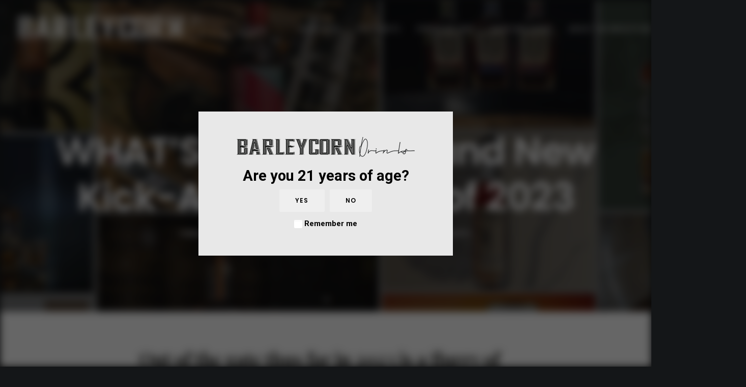

--- FILE ---
content_type: text/html; charset=UTF-8
request_url: http://www.barleycorndrinks.com/whats-new-ten-brand-new-kick-ass-whiskeys-of-2023/
body_size: 24027
content:
<!DOCTYPE html>
<html class="no-touch" lang="en-US" prefix="og: http://ogp.me/ns# fb: http://ogp.me/ns/fb#" xmlns="http://www.w3.org/1999/xhtml">
<head>
<meta http-equiv="Content-Type" content="text/html; charset=UTF-8">
<meta name="viewport" content="width=device-width, initial-scale=1">
<link rel="profile" href="http://gmpg.org/xfn/11">
<link rel="pingback" href="http://www.barleycorndrinks.com/xmlrpc.php">
<title>WHAT’S NEW! Ten Brand New Kick-Ass Whiskeys of 2023 &#8211; Barleycorn Drinks</title>
<meta name='robots' content='max-image-preview:large' />
<link rel='dns-prefetch' href='//www.google.com' />
<link rel='dns-prefetch' href='//fonts.googleapis.com' />
<link rel='dns-prefetch' href='//s.w.org' />
<link rel="alternate" type="application/rss+xml" title="Barleycorn Drinks &raquo; Feed" href="http://www.barleycorndrinks.com/feed/" />
<link rel="preload" href="http://www.barleycorndrinks.com/wp-content/uploads/2021/04/Barleycorn-drinks-logo-email-header.png" as="image" />
		<script type="text/javascript">
			window._wpemojiSettings = {"baseUrl":"https:\/\/s.w.org\/images\/core\/emoji\/13.0.1\/72x72\/","ext":".png","svgUrl":"https:\/\/s.w.org\/images\/core\/emoji\/13.0.1\/svg\/","svgExt":".svg","source":{"concatemoji":"http:\/\/www.barleycorndrinks.com\/wp-includes\/js\/wp-emoji-release.min.js?ver=5.7.14"}};
			!function(e,a,t){var n,r,o,i=a.createElement("canvas"),p=i.getContext&&i.getContext("2d");function s(e,t){var a=String.fromCharCode;p.clearRect(0,0,i.width,i.height),p.fillText(a.apply(this,e),0,0);e=i.toDataURL();return p.clearRect(0,0,i.width,i.height),p.fillText(a.apply(this,t),0,0),e===i.toDataURL()}function c(e){var t=a.createElement("script");t.src=e,t.defer=t.type="text/javascript",a.getElementsByTagName("head")[0].appendChild(t)}for(o=Array("flag","emoji"),t.supports={everything:!0,everythingExceptFlag:!0},r=0;r<o.length;r++)t.supports[o[r]]=function(e){if(!p||!p.fillText)return!1;switch(p.textBaseline="top",p.font="600 32px Arial",e){case"flag":return s([127987,65039,8205,9895,65039],[127987,65039,8203,9895,65039])?!1:!s([55356,56826,55356,56819],[55356,56826,8203,55356,56819])&&!s([55356,57332,56128,56423,56128,56418,56128,56421,56128,56430,56128,56423,56128,56447],[55356,57332,8203,56128,56423,8203,56128,56418,8203,56128,56421,8203,56128,56430,8203,56128,56423,8203,56128,56447]);case"emoji":return!s([55357,56424,8205,55356,57212],[55357,56424,8203,55356,57212])}return!1}(o[r]),t.supports.everything=t.supports.everything&&t.supports[o[r]],"flag"!==o[r]&&(t.supports.everythingExceptFlag=t.supports.everythingExceptFlag&&t.supports[o[r]]);t.supports.everythingExceptFlag=t.supports.everythingExceptFlag&&!t.supports.flag,t.DOMReady=!1,t.readyCallback=function(){t.DOMReady=!0},t.supports.everything||(n=function(){t.readyCallback()},a.addEventListener?(a.addEventListener("DOMContentLoaded",n,!1),e.addEventListener("load",n,!1)):(e.attachEvent("onload",n),a.attachEvent("onreadystatechange",function(){"complete"===a.readyState&&t.readyCallback()})),(n=t.source||{}).concatemoji?c(n.concatemoji):n.wpemoji&&n.twemoji&&(c(n.twemoji),c(n.wpemoji)))}(window,document,window._wpemojiSettings);
		</script>
		<style type="text/css">
img.wp-smiley,
img.emoji {
	display: inline !important;
	border: none !important;
	box-shadow: none !important;
	height: 1em !important;
	width: 1em !important;
	margin: 0 .07em !important;
	vertical-align: -0.1em !important;
	background: none !important;
	padding: 0 !important;
}
</style>
	<link rel='stylesheet' id='layerslider-css'  href='http://www.barleycorndrinks.com/wp-content/plugins/LayerSlider/assets/static/layerslider/css/layerslider.css?ver=6.11.7' type='text/css' media='all' />
<link rel='stylesheet' id='ls-google-fonts-css'  href='http://fonts.googleapis.com/css?family=Lato:100,300,regular,700,900%7COpen+Sans:300%7CIndie+Flower:regular%7COswald:300,regular,700&#038;subset=latin%2Clatin-ext' type='text/css' media='all' />
<link rel='stylesheet' id='wp-block-library-css'  href='http://www.barleycorndrinks.com/wp-includes/css/dist/block-library/style.min.css?ver=5.7.14' type='text/css' media='all' />
<link rel='stylesheet' id='wc-block-vendors-style-css'  href='http://www.barleycorndrinks.com/wp-content/plugins/woocommerce/packages/woocommerce-blocks/build/vendors-style.css?ver=4.7.2' type='text/css' media='all' />
<link rel='stylesheet' id='wc-block-style-css'  href='http://www.barleycorndrinks.com/wp-content/plugins/woocommerce/packages/woocommerce-blocks/build/style.css?ver=4.7.2' type='text/css' media='all' />
<link rel='stylesheet' id='age-gate-css'  href='http://www.barleycorndrinks.com/wp-content/plugins/age-gate/public/css/age-gate-public.css?ver=2.20.0' type='text/css' media='all' />
<style id='age-gate-user-options-inline-css' type='text/css'>
:root{--age-gate-blur: 8px;}.age-gate-wrapper { background: transparent; }.age-gate-background-colour { background-color: rgba(0, 0, 0, 0.6); }.age-gate-form { background-color: rgba(232, 232, 232, 1); }.age-gate-form, .age-gate-form label, .age-gate-form h1, .age-gate-form h2, .age-gate-form p { color: #000000; }.age-gate-error { display: none; }
</style>
<link rel='stylesheet' id='contact-form-7-css'  href='http://www.barleycorndrinks.com/wp-content/plugins/contact-form-7/includes/css/styles.css?ver=5.4.1' type='text/css' media='all' />
<link rel='stylesheet' id='rs-plugin-settings-css'  href='http://www.barleycorndrinks.com/wp-content/plugins/revslider/public/assets/css/rs6.css?ver=6.4.6' type='text/css' media='all' />
<style id='rs-plugin-settings-inline-css' type='text/css'>
#rs-demo-id {}
</style>
<link rel='stylesheet' id='uncodefont-google-css'  href='//fonts.googleapis.com/css?family=Poppins%3A300%2Cregular%2C500%2C600%2C700%7CHind%3A300%2Cregular%2C500%2C600%2C700%7CDroid+Serif%3Aregular%2Citalic%2C700%2C700italic%7CDosis%3A200%2C300%2Cregular%2C500%2C600%2C700%2C800%7CPlayfair+Display%3Aregular%2Citalic%2C700%2C700italic%2C900%2C900italic%7COswald%3A300%2Cregular%2C700%7CRoboto%3A100%2C100italic%2C300%2C300italic%2Cregular%2Citalic%2C500%2C500italic%2C700%2C700italic%2C900%2C900italic%7CSource+Sans+Pro%3A200%2C200italic%2C300%2C300italic%2Cregular%2Citalic%2C600%2C600italic%2C700%2C700italic%2C900%2C900italic&#038;subset=devanagari%2Clatin-ext%2Clatin%2Ccyrillic%2Cvietnamese%2Cgreek%2Ccyrillic-ext%2Cgreek-ext&#038;ver=2.3.6.2' type='text/css' media='all' />
<link rel='stylesheet' id='uncode-privacy-css'  href='http://www.barleycorndrinks.com/wp-content/plugins/uncode-privacy/assets/css/uncode-privacy-public.css?ver=2.1.2' type='text/css' media='all' />
<style id='woocommerce-inline-inline-css' type='text/css'>
.woocommerce form .form-row .required { visibility: visible; }
</style>
<link rel='stylesheet' id='holler-css-css'  href='http://www.barleycorndrinks.com/wp-content/plugins/holler-box/assets/css/holler-frontend.min.css?ver=1.5.6' type='text/css' media='all' />
<link rel='stylesheet' id='uncode-style-css'  href='http://www.barleycorndrinks.com/wp-content/themes/uncode/library/css/style.css?ver=854044039' type='text/css' media='all' />
<style id='uncode-style-inline-css' type='text/css'>

@media (max-width: 959px) { .navbar-brand > * { height: 30px !important;}}
@media (min-width: 960px) { .limit-width { max-width: 1200px; margin: auto;}}
.menu-primary ul.menu-smart > li > a, .menu-primary ul.menu-smart li.dropdown > a, .menu-primary ul.menu-smart li.mega-menu > a, .vmenu-container ul.menu-smart > li > a, .vmenu-container ul.menu-smart li.dropdown > a { text-transform: uppercase; }
</style>
<link rel='stylesheet' id='uncode-icons-css'  href='http://www.barleycorndrinks.com/wp-content/themes/uncode/library/css/uncode-icons.css?ver=854044039' type='text/css' media='all' />
<link rel='stylesheet' id='uncode-woocommerce-css'  href='http://www.barleycorndrinks.com/wp-content/themes/uncode/library/css/woocommerce.css?ver=854044039' type='text/css' media='all' />
<link rel='stylesheet' id='uncode-custom-style-css'  href='http://www.barleycorndrinks.com/wp-content/themes/uncode/library/css/style-custom.css?ver=854044039' type='text/css' media='all' />
<style id='uncode-custom-style-inline-css' type='text/css'>
@media screen and (min-width:768px) {.five-columns.vc_row .vc_col-sm-2 {float:left;width:18.5%;padding:0;margin-right:1.5%;min-height:0;}.five-columns.vc_row .vc_col-sm-2:nth-last-child(2) {margin-right:0;}}
</style>
<script type='text/javascript' src='http://www.barleycorndrinks.com/wp-includes/js/jquery/jquery.min.js?ver=3.5.1' id='jquery-core-js'></script>
<script type='text/javascript' src='http://www.barleycorndrinks.com/wp-includes/js/jquery/jquery-migrate.min.js?ver=3.3.2' id='jquery-migrate-js'></script>
<script type='text/javascript' id='layerslider-utils-js-extra'>
/* <![CDATA[ */
var LS_Meta = {"v":"6.11.7","fixGSAP":"1"};
/* ]]> */
</script>
<script type='text/javascript' src='http://www.barleycorndrinks.com/wp-content/plugins/LayerSlider/assets/static/layerslider/js/layerslider.utils.js?ver=6.11.7' id='layerslider-utils-js'></script>
<script type='text/javascript' src='http://www.barleycorndrinks.com/wp-content/plugins/LayerSlider/assets/static/layerslider/js/layerslider.kreaturamedia.jquery.js?ver=6.11.7' id='layerslider-js'></script>
<script type='text/javascript' src='http://www.barleycorndrinks.com/wp-content/plugins/LayerSlider/assets/static/layerslider/js/layerslider.transitions.js?ver=6.11.7' id='layerslider-transitions-js'></script>
<script type='text/javascript' src='http://www.barleycorndrinks.com/wp-content/plugins/revslider/public/assets/js/rbtools.min.js?ver=6.4.4' id='tp-tools-js'></script>
<script type='text/javascript' src='http://www.barleycorndrinks.com/wp-content/plugins/revslider/public/assets/js/rs6.min.js?ver=6.4.6' id='revmin-js'></script>
<script type='text/javascript' src='http://www.barleycorndrinks.com/wp-content/plugins/woocommerce/assets/js/jquery-blockui/jquery.blockUI.min.js?ver=2.70' id='jquery-blockui-js'></script>
<script type='text/javascript' id='wc-add-to-cart-js-extra'>
/* <![CDATA[ */
var wc_add_to_cart_params = {"ajax_url":"\/wp-admin\/admin-ajax.php","wc_ajax_url":"\/?wc-ajax=%%endpoint%%","i18n_view_cart":"View cart","cart_url":"http:\/\/www.barleycorndrinks.com","is_cart":"","cart_redirect_after_add":"no"};
/* ]]> */
</script>
<script type='text/javascript' src='http://www.barleycorndrinks.com/wp-content/plugins/woocommerce/assets/js/frontend/add-to-cart.min.js?ver=5.2.2' id='wc-add-to-cart-js'></script>
<script type='text/javascript' src='http://www.barleycorndrinks.com/wp-content/plugins/uncode-js_composer/assets/js/vendors/woocommerce-add-to-cart.js?ver=6.6.0' id='vc_woocommerce-add-to-cart-js-js'></script>
<script type='text/javascript' src='/wp-content/themes/uncode/library/js/ai-uncode.js' id='uncodeAI' data-home='/' data-path='/' data-breakpoints-images='258,516,720,1032,1440,2064,2880' id='ai-uncode-js'></script>
<script type='text/javascript' id='uncode-init-js-extra'>
/* <![CDATA[ */
var SiteParameters = {"days":"days","hours":"hours","minutes":"minutes","seconds":"seconds","constant_scroll":"on","scroll_speed":"2","parallax_factor":"0.25","loading":"Loading\u2026","slide_name":"slide","slide_footer":"footer","ajax_url":"http:\/\/www.barleycorndrinks.com\/wp-admin\/admin-ajax.php","nonce_adaptive_images":"48b08d0095","enable_debug":"","block_mobile_videos":"","is_frontend_editor":"","mobile_parallax_allowed":"","wireframes_plugin_active":"1","sticky_elements":"off","lazyload_type":"","update_wc_fragments":"1","uncode_adaptive":"1"};
/* ]]> */
</script>
<script type='text/javascript' src='http://www.barleycorndrinks.com/wp-content/themes/uncode/library/js/init.js?ver=854044039' id='uncode-init-js'></script>
<meta name="generator" content="Powered by LayerSlider 6.11.7 - Multi-Purpose, Responsive, Parallax, Mobile-Friendly Slider Plugin for WordPress." />
<!-- LayerSlider updates and docs at: https://layerslider.kreaturamedia.com -->
<link rel="https://api.w.org/" href="http://www.barleycorndrinks.com/wp-json/" /><link rel="alternate" type="application/json" href="http://www.barleycorndrinks.com/wp-json/wp/v2/posts/132389" /><link rel="EditURI" type="application/rsd+xml" title="RSD" href="http://www.barleycorndrinks.com/xmlrpc.php?rsd" />
<link rel="wlwmanifest" type="application/wlwmanifest+xml" href="http://www.barleycorndrinks.com/wp-includes/wlwmanifest.xml" /> 
<meta name="generator" content="WordPress 5.7.14" />
<meta name="generator" content="WooCommerce 5.2.2" />
<link rel="canonical" href="http://www.barleycorndrinks.com/whats-new-ten-brand-new-kick-ass-whiskeys-of-2023/" />
<link rel='shortlink' href='http://www.barleycorndrinks.com/?p=132389' />
<link rel="alternate" type="application/json+oembed" href="http://www.barleycorndrinks.com/wp-json/oembed/1.0/embed?url=http%3A%2F%2Fwww.barleycorndrinks.com%2Fwhats-new-ten-brand-new-kick-ass-whiskeys-of-2023%2F" />
<link rel="alternate" type="text/xml+oembed" href="http://www.barleycorndrinks.com/wp-json/oembed/1.0/embed?url=http%3A%2F%2Fwww.barleycorndrinks.com%2Fwhats-new-ten-brand-new-kick-ass-whiskeys-of-2023%2F&#038;format=xml" />
<style type="text/css">.test {color: #ffffff}</style>	<noscript><style>.woocommerce-product-gallery{ opacity: 1 !important; }</style></noscript>
	<meta name="generator" content="Powered by Slider Revolution 6.4.6 - responsive, Mobile-Friendly Slider Plugin for WordPress with comfortable drag and drop interface." />
<link rel="icon" href="http://www.barleycorndrinks.com/wp-content/uploads/2021/05/cropped-favicon-01-32x32.png" sizes="32x32" />
<link rel="icon" href="http://www.barleycorndrinks.com/wp-content/uploads/2021/05/cropped-favicon-01-192x192.png" sizes="192x192" />
<link rel="apple-touch-icon" href="http://www.barleycorndrinks.com/wp-content/uploads/2021/05/cropped-favicon-01-180x180.png" />
<meta name="msapplication-TileImage" content="http://www.barleycorndrinks.com/wp-content/uploads/2021/05/cropped-favicon-01-270x270.png" />
<script type="text/javascript">function setREVStartSize(e){
			//window.requestAnimationFrame(function() {				 
				window.RSIW = window.RSIW===undefined ? window.innerWidth : window.RSIW;	
				window.RSIH = window.RSIH===undefined ? window.innerHeight : window.RSIH;	
				try {								
					var pw = document.getElementById(e.c).parentNode.offsetWidth,
						newh;
					pw = pw===0 || isNaN(pw) ? window.RSIW : pw;
					e.tabw = e.tabw===undefined ? 0 : parseInt(e.tabw);
					e.thumbw = e.thumbw===undefined ? 0 : parseInt(e.thumbw);
					e.tabh = e.tabh===undefined ? 0 : parseInt(e.tabh);
					e.thumbh = e.thumbh===undefined ? 0 : parseInt(e.thumbh);
					e.tabhide = e.tabhide===undefined ? 0 : parseInt(e.tabhide);
					e.thumbhide = e.thumbhide===undefined ? 0 : parseInt(e.thumbhide);
					e.mh = e.mh===undefined || e.mh=="" || e.mh==="auto" ? 0 : parseInt(e.mh,0);		
					if(e.layout==="fullscreen" || e.l==="fullscreen") 						
						newh = Math.max(e.mh,window.RSIH);					
					else{					
						e.gw = Array.isArray(e.gw) ? e.gw : [e.gw];
						for (var i in e.rl) if (e.gw[i]===undefined || e.gw[i]===0) e.gw[i] = e.gw[i-1];					
						e.gh = e.el===undefined || e.el==="" || (Array.isArray(e.el) && e.el.length==0)? e.gh : e.el;
						e.gh = Array.isArray(e.gh) ? e.gh : [e.gh];
						for (var i in e.rl) if (e.gh[i]===undefined || e.gh[i]===0) e.gh[i] = e.gh[i-1];
											
						var nl = new Array(e.rl.length),
							ix = 0,						
							sl;					
						e.tabw = e.tabhide>=pw ? 0 : e.tabw;
						e.thumbw = e.thumbhide>=pw ? 0 : e.thumbw;
						e.tabh = e.tabhide>=pw ? 0 : e.tabh;
						e.thumbh = e.thumbhide>=pw ? 0 : e.thumbh;					
						for (var i in e.rl) nl[i] = e.rl[i]<window.RSIW ? 0 : e.rl[i];
						sl = nl[0];									
						for (var i in nl) if (sl>nl[i] && nl[i]>0) { sl = nl[i]; ix=i;}															
						var m = pw>(e.gw[ix]+e.tabw+e.thumbw) ? 1 : (pw-(e.tabw+e.thumbw)) / (e.gw[ix]);					
						newh =  (e.gh[ix] * m) + (e.tabh + e.thumbh);
					}				
					if(window.rs_init_css===undefined) window.rs_init_css = document.head.appendChild(document.createElement("style"));					
					document.getElementById(e.c).height = newh+"px";
					window.rs_init_css.innerHTML += "#"+e.c+"_wrapper { height: "+newh+"px }";				
				} catch(e){
					console.log("Failure at Presize of Slider:" + e)
				}					   
			//});
		  };</script>
<noscript><style> .wpb_animate_when_almost_visible { opacity: 1; }</style></noscript>
<!-- START - Open Graph and Twitter Card Tags 3.1.1 -->
 <!-- Facebook Open Graph -->
  <meta property="og:locale" content="en_US"/>
  <meta property="og:site_name" content="Barleycorn Drinks"/>
  <meta property="og:title" content="WHAT’S NEW! Ten Brand New Kick-Ass Whiskeys of 2023"/>
  <meta property="og:url" content="http://www.barleycorndrinks.com/whats-new-ten-brand-new-kick-ass-whiskeys-of-2023/"/>
  <meta property="og:type" content="article"/>
  <meta property="og:description" content="Out of the gate thus far in 2023 is a flurry of innovative and exciting whiskeys from around the world."/>
  <meta property="og:image" content="http://www.barleycorndrinks.com/wp-content/uploads/2023/02/header-image-web.jpg"/>
  <meta property="og:image:url" content="http://www.barleycorndrinks.com/wp-content/uploads/2023/02/header-image-web.jpg"/>
  <meta property="article:published_time" content="2023-02-21T16:19:27+00:00"/>
  <meta property="article:modified_time" content="2023-02-23T16:16:57+00:00" />
  <meta property="og:updated_time" content="2023-02-23T16:16:57+00:00" />
  <meta property="article:section" content="Whiskey"/>
  <meta property="article:section" content="What&#039;s New"/>
  <meta property="article:author" content="https://www.facebook.com/JBCAwards/"/>
 <!-- Google+ / Schema.org -->
 <!-- Twitter Cards -->
  <meta name="twitter:title" content="WHAT’S NEW! Ten Brand New Kick-Ass Whiskeys of 2023"/>
  <meta name="twitter:url" content="http://www.barleycorndrinks.com/whats-new-ten-brand-new-kick-ass-whiskeys-of-2023/"/>
  <meta name="twitter:description" content="Out of the gate thus far in 2023 is a flurry of innovative and exciting whiskeys from around the world."/>
  <meta name="twitter:image" content="http://www.barleycorndrinks.com/wp-content/uploads/2023/02/header-image-web.jpg"/>
  <meta name="twitter:card" content="summary_large_image"/>
  <meta name="twitter:creator" content="@https://twitter.com/JBC_Awards"/>
 <!-- SEO -->
 <!-- Misc. tags -->
 <!-- is_singular -->
<!-- END - Open Graph and Twitter Card Tags 3.1.1 -->
	
</head>
<body class="post-template-default single single-post postid-132389 single-format-standard  style-color-wayh-bg theme-uncode woocommerce-no-js group-blog hormenu-position-left hmenu hmenu-position-right header-full-width main-center-align menu-mobile-animated menu-mobile-centered wc-zoom-enabled menu-has-cta mobile-parallax-not-allowed ilb-no-bounce unreg uncode-wc-single-product-slider-enabled qw-body-scroll-disabled uncode-sidecart-mobile-disabled wpb-js-composer js-comp-ver-6.6.0 vc_responsive" data-border="0">
		<div class="body-borders" data-border="0"><div class="top-border body-border-shadow"></div><div class="right-border body-border-shadow"></div><div class="bottom-border body-border-shadow"></div><div class="left-border body-border-shadow"></div><div class="top-border style-light-bg"></div><div class="right-border style-light-bg"></div><div class="bottom-border style-light-bg"></div><div class="left-border style-light-bg"></div></div>	<div class="box-wrapper">
		<div class="box-container">
		<script type="text/javascript" id="initBox">UNCODE.initBox();</script>
		<div class="menu-wrapper menu-shrink menu-sticky menu-no-arrows">
													
													<header id="masthead" class="navbar menu-primary menu-light submenu-light menu-transparent menu-add-padding style-light-original menu-absolute menu-animated menu-with-logo">
														<div class="menu-container menu-hide style-color-xsdn-bg menu-no-borders">
															<div class="row-menu">
																<div class="row-menu-inner">
																	<div id="logo-container-mobile" class="col-lg-0 logo-container middle">
																		<div id="main-logo" class="navbar-header style-light">
																			<a href="http://www.barleycorndrinks.com/" class="navbar-brand" data-minheight="50"><div class="logo-image main-logo  logo-light" data-maxheight="55" style="height: 55px;"><img src="http://www.barleycorndrinks.com/wp-content/uploads/2021/02/Barleycorn-drinks-logo-uai-258x29.png" alt="logo" width="258" height="29" class="img-responsive adaptive-async" data-uniqueid="93161-139427" data-guid="http://www.barleycorndrinks.com/wp-content/uploads/2021/02/Barleycorn-drinks-logo.png" data-path="2021/02/Barleycorn-drinks-logo.png" data-width="490" data-height="55" data-singlew="null" data-singleh="null" data-crop="" data-fixed="height" /></div><div class="logo-image main-logo  logo-dark" data-maxheight="55" style="height: 55px;display:none;"><img src="http://www.barleycorndrinks.com/wp-content/uploads/2021/02/Barleycorn-drinks-logo_white-uai-258x29.png" alt="logo" width="258" height="29" class="img-responsive adaptive-async" data-uniqueid="93162-120050" data-guid="http://www.barleycorndrinks.com/wp-content/uploads/2021/02/Barleycorn-drinks-logo_white.png" data-path="2021/02/Barleycorn-drinks-logo_white.png" data-width="490" data-height="55" data-singlew="null" data-singleh="null" data-crop="" data-fixed="height" /></div></a>
																		</div>
																		<div class="mmb-container"><div class="mobile-additional-icons"></div><div class="mobile-menu-button 1 mobile-menu-button-light lines-button x2"><span class="lines"></span></div></div>
																	</div>
																	<div class="col-lg-12 main-menu-container middle">
																		<div class="menu-horizontal menu-dd-shadow-lg">
																			<div class="menu-horizontal-inner">
																				<div class="nav navbar-nav navbar-main navbar-nav-first"><ul id="menu-main" class="menu-primary-inner menu-smart sm"><li id="menu-item-56079" class="menu-item menu-item-type-custom menu-item-object-custom menu-item-56079 menu-item-link"><a title="Blog Home" href="/#home">Blog Home<i class="fa fa-angle-right fa-dropdown"></i></a></li>
<li id="menu-item-94445" class="menu-item menu-item-type-custom menu-item-object-custom menu-item-94445 menu-item-link"><a title="Spotlights" href="/spotlights">Spotlights<i class="fa fa-angle-right fa-dropdown"></i></a></li>
<li id="menu-item-94446" class="menu-item menu-item-type-custom menu-item-object-custom menu-item-94446 menu-item-link"><a title="Spirits We Love" href="/spirits-we-love/">Spirits We Love<i class="fa fa-angle-right fa-dropdown"></i></a></li>
<li id="menu-item-129581" class="menu-item menu-item-type-custom menu-item-object-custom menu-item-129581 menu-item-link"><a title="Make This Drink!" href="http://www.barleycorndrinks.com/category/make-this-drink/">Make This Drink!<i class="fa fa-angle-right fa-dropdown"></i></a></li>
<li id="menu-item-55331" class="menu-item menu-item-type-custom menu-item-object-custom menu-item-55331 menu-item-link"><a title="About The Barleycorn Society" href="/john-barleycorn-society/">About The Barleycorn Society<i class="fa fa-angle-right fa-dropdown"></i></a></li>
<li id="menu-item-55333" class="menu-item menu-item-type-custom menu-item-object-custom menu-item-55333 menu-item-link"><a title="Barleycorn Awards" href="/about-jbc">Barleycorn Awards<i class="fa fa-angle-right fa-dropdown"></i></a></li>
<li id="menu-item-55336" class="contact-us menu-item menu-item-type-custom menu-item-object-custom menu-item-55336 menu-item-link"><a title="Contact" href="/contact">Contact<i class="fa fa-angle-right fa-dropdown"></i></a></li>
</ul></div><div class="nav navbar-nav navbar-cta"><ul id="menu-call-to-action" class="menu-cta-inner menu-smart sm"><li id="menu-item-88513" class="menu-item menu-item-type-custom menu-item-object-custom menu-item-88513 menu-item-link"><a title="Enter Barleycorn Awards" target="_blank" href="http://www.barleycornawards.com"><i class="menu-icon fa fa-arrow-circle-right"></i>Enter Barleycorn Awards<i class="fa fa-angle-right fa-dropdown"></i></a></li>
</ul></div><div class="nav navbar-nav navbar-nav-last"><ul class="menu-smart sm menu-icons menu-smart-social"><li class="menu-item-link social-icon tablet-hidden mobile-hidden social-816565"><a href="https://www.instagram.com/barleycorn_drinks/" class="social-menu-link" target="_blank"><i class="fa fa-instagram"></i></a></li><li class="menu-item-link social-icon tablet-hidden mobile-hidden social-565247"><a href="https://www.facebook.com/BarleycornDrinks-105089238651797/" class="social-menu-link" target="_blank"><i class="fa fa-facebook-square"></i></a></li></ul></div></div>
																		</div>
																	</div>
																</div>
															</div>
														</div>
													</header>
												</div>			<script type="text/javascript" id="fixMenuHeight">UNCODE.fixMenuHeight();</script>
			<div class="main-wrapper">
				<div class="main-container">
					<div class="page-wrapper">
						<div class="sections-container">
<div id="page-header"><div class="header-basic style-dark">
													<div class="background-element header-wrapper header-scroll-opacity header-parallax with-kburns style-color-wayh-bg header-only-text" data-height="85" style="min-height: 300px;">
													<div class="header-bg-wrapper">
											<div class="header-bg adaptive-async" style="background-image: url(http://www.barleycorndrinks.com/wp-content/uploads/2023/02/header-image-web-uai-258x155.jpg);" data-uniqueid="132415-100682" data-guid="http://www.barleycorndrinks.com/wp-content/uploads/2023/02/header-image-web.jpg" data-path="2023/02/header-image-web.jpg" data-width="2000" data-height="1200" data-singlew="12" data-singleh="null" data-crop=""></div>
											<div class="block-bg-overlay style-color-nhtu-bg" style="opacity: 0.6;"></div>
										</div><div class="header-main-container limit-width">
															<div class="header-content header-center header-middle header-align-center">
																<div class="header-content-inner blocks-animation bottom-t-top" >
																	<h1 class="header-title font-762333 fontsize-338686 fontspace-781688"><span>WHAT’S NEW! Ten Brand New Kick-Ass Whiskeys of 2023</span></h1><div class="post-info"><div class="date-info">February 21, 2023</div><div class="category-info"><span>|</span>In <a href="http://www.barleycorndrinks.com/category/whiskey/" title="View all posts in Whiskey">Whiskey</a>, <a href="http://www.barleycorndrinks.com/category/whats-new/" title="View all posts in What&#039;s New">What's New</a></div><div class="author-info"><span>|</span>By <a href="http://www.barleycorndrinks.com/author/johnbarleycornsociety/">John Barleycorn Society</a></div></div>
																</div>
															</div>
														</div><div class="header-scrolldown style-dark"><i class="fa fa-angle-down"></i></div></div>
												</div></div><script type="text/javascript">UNCODE.initHeader();</script><article id="post-132389" class="page-body style-color-xsdn-bg post-132389 post type-post status-publish format-standard has-post-thumbnail hentry category-whiskey category-whats-new tag-whiskey tag-whats-new tag-bowmore-masters-selection-22-year-old-single-malt tag-suntory-world-whisky-ao tag-kentucky-owl-mardi-gras-xo-cask-limited-edition-straight-rye tag-barrell-craft-spirits-batch-34 tag-milam-greene-the-wildlife-collection tag-scorpion-single-barrel tag-compass-box-delos-the-extinct-blend-quartet tag-westland-garryana-american-single-malt-edition-7 tag-old-elk-straight-rye-whiskey-rum-cask-finish tag-buzzards-roost-smoked-barrel-rye tag-rampur-select">
          <div class="post-wrapper">
          	<div class="post-body"><div class="post-content un-no-sidebar-layout"><div data-parent="true" class="vc_row limit-width row-container onepage-section boomapps_vcrow" data-label="El Encanto Silver Rum" data-name="el-encanto-silver-rum" id="row-328852"><div class="row triple-top-padding double-bottom-padding single-h-padding row-parent"><div class="wpb_row row-inner"><div class="wpb_column pos-top pos-center align_left column_parent col-lg-12 boomapps_vccolumn single-internal-gutter"><div class="uncol style-light font-134980"  ><div class="uncoltable"><div class="uncell  boomapps_vccolumn"><div class="uncont no-block-padding col-custom-width" style="max-width:804px;"><div class="vc_custom_heading_wrap "><div class="heading-text el-text" ><h2 class="font-202503 h1" ><span>Out of the gate thus far in 2023 is a flurry of innovative and exciting whiskeys from around the world.</span></h2></div><div class="clear"></div></div><div class="uncode_text_column text-lead" ><p>Case-in-point is this collection of 10 recent releases in as many whiskey styles, ranging from an Indian single malt aged in the foothills of the Himalayan Mountains to a Texas weather-beaten single-barrel of Tennessee bourbon. Ready for a taste? <em>Let’s go!</em></p>
</div></div></div></div></div></div><script id="script-row-328852" data-row="script-row-328852" type="text/javascript" class="vc_controls">UNCODE.initRow(document.getElementById("row-328852"));</script></div></div></div><div data-parent="true" class="vc_row limit-width row-container onepage-section boomapps_vcrow" data-label="El Encanto Silver Rum" data-name="el-encanto-silver-rum" id="row-580615"><div class="row one-top-padding single-bottom-padding single-h-padding row-parent"><div class="wpb_row row-inner"><div class="wpb_column pos-top pos-center align_left column_parent col-lg-12 boomapps_vccolumn half-internal-gutter"><div class="uncol style-light font-134980"  ><div class="uncoltable"><div class="uncell  boomapps_vccolumn"><div class="uncont no-block-padding col-custom-width" style="max-width:804px;"><div class="uncode-single-media  text-left"><div class="single-wrapper" style="max-width: 100%;"><a class="single-media-link" href="https://www.bowmore.com/masters-selection" target="_blank"><div class="tmb tmb-light  tmb-media-first tmb-media-last tmb-content-overlay tmb-no-bg">
						<div class="t-inside"><div class="t-entry-visual"><div class="t-entry-visual-tc"><div class="uncode-single-media-wrapper">
									<img class="adaptive-async wp-image-132395" src="http://www.barleycorndrinks.com/wp-content/uploads/2023/02/MDRNLOVE-MDRN23811-web-uai-258x194.jpg" width="258" height="194" alt="" data-uniqueid="132395-238971" data-guid="http://www.barleycorndrinks.com/wp-content/uploads/2023/02/MDRNLOVE-MDRN23811-web.jpg" data-path="2023/02/MDRNLOVE-MDRN23811-web.jpg" data-width="1600" data-height="1204" data-singlew="12" data-singleh="" data-crop="" data-fixed=""></div>
				</div>
			</div></div>
					</div></a></div></div><div class="vc_custom_heading_wrap "><div class="heading-text el-text" ><h2 class="font-202503 h2" ><span>Bowmore Masters’ Selection 22-year-old Single Malt</span></h2><div class="text-top-reduced"><p>Vitals: 103 Proof (51.5% ABV); $450</p>
</div><hr class="separator-break" /></div><div class="clear"></div></div><div class="uncode_text_column text-lead" ><p>Islay, Scotland’s Bowmore Single Malt introduced its Masters’ Selection, the latest release in collaboration with luxury car maker Aston Martin. In what the company calls a “meeting of the minds,&#8221; what landed in the bottle is Bowmore’s peated single malt scotch, distilled in 1997 and 2000 and matured in American Oak hogsheads with Sherry butts. The masters who selected this whiskey are Bowmore Master Blender Ron Welsh and Marek Reichman, Chief Creative Officer, Aston Martin.</p>
</div><div class="vc_row row-internal row-container boomapps_vcrow"><div class="row row-child"><div class="wpb_row row-inner"><div class="wpb_column pos-top pos-center align_left column_child col-lg-12 boomapps_vccolumn single-internal-gutter"><div class="uncol style-light animate_when_almost_visible top-t-bottom" data-delay="300"><div class="uncoltable"><div class="uncell  boomapps_vccolumn single-block-padding style-color-lxmt-bg"><div class="uncont"><div class="uncode_text_column" ><p><em><strong>How Does It Taste?</strong></em><br />
Aromas of honey, vanilla, cherries, and lychees meet licorice and a signature gentle smoke. Expect malty flavors of vanilla and butterscotch mingling with hazelnut, herbs, and pepper. These flavors are encased in Bowmore’s lightly peated profile.</p>
<p>“Marek and I have relished in the opportunity to share experiences, ideas, and thoughts from each other’s worlds, listening and learning from the inherent skill, knowledge, and creativity we both possess.” — Ron Welsh, Master Blender, Bowmore</p>
</div></div></div></div></div></div></div></div></div><span class="btn-container btn-block animate_when_almost_visible top-t-bottom" data-delay="600"><a href="https://www.bowmore.com/masters-selection" class="custom-link btn border-width-0 btn-default btn-block btn-icon-left" target="_blank"><i class="fa fa-arrow-circle-right"></i>Learn More About Bowmore Masters’ Selection</a></span><div class="empty-space empty-single" ><span class="empty-space-inner"></span></div>
</div></div></div></div></div><script id="script-row-580615" data-row="script-row-580615" type="text/javascript" class="vc_controls">UNCODE.initRow(document.getElementById("row-580615"));</script></div></div></div><div data-parent="true" class="vc_row row-container onepage-section boomapps_vcrow" data-label="El Encanto Silver Rum" data-name="el-encanto-silver-rum" id="row-359073"><div class="row one-top-padding single-bottom-padding single-h-padding full-width row-parent"><div class="wpb_row row-inner"><div class="wpb_column pos-top pos-center align_left column_parent col-lg-12 boomapps_vccolumn single-internal-gutter"><div class="uncol style-light font-134980"  ><div class="uncoltable"><div class="uncell  boomapps_vccolumn no-block-padding"><div class="uncont"><div class="divider-wrapper "  >
    <hr class="border-default-color separator-no-padding"  />
</div>
</div></div></div></div></div><script id="script-row-359073" data-row="script-row-359073" type="text/javascript" class="vc_controls">UNCODE.initRow(document.getElementById("row-359073"));</script></div></div></div><div data-parent="true" class="vc_row limit-width row-container onepage-section boomapps_vcrow" data-label="El Encanto Silver Rum" data-name="el-encanto-silver-rum" id="row-210661"><div class="row single-top-padding single-bottom-padding single-h-padding row-parent"><div class="wpb_row row-inner"><div class="wpb_column pos-top pos-center align_left column_parent col-lg-12 boomapps_vccolumn half-internal-gutter"><div class="uncol style-light font-134980"  ><div class="uncoltable"><div class="uncell  boomapps_vccolumn"><div class="uncont no-block-padding col-custom-width" style="max-width:804px;"><div class="uncode-single-media  text-left"><div class="single-wrapper" style="max-width: 100%;"><a class="single-media-link" href="https://house.suntory.com/ao-whisky" target="_blank"><div class="tmb tmb-light  tmb-media-first tmb-media-last tmb-content-overlay tmb-no-bg">
						<div class="t-inside"><div class="t-entry-visual"><div class="t-entry-visual-tc"><div class="uncode-single-media-wrapper">
									<img class="adaptive-async wp-image-132396" src="http://www.barleycorndrinks.com/wp-content/uploads/2023/02/Suntory-World-Whisky-AO_lifestyle-web-uai-258x192.jpg" width="258" height="192" alt="" data-uniqueid="132396-473210" data-guid="http://www.barleycorndrinks.com/wp-content/uploads/2023/02/Suntory-World-Whisky-AO_lifestyle-web.jpg" data-path="2023/02/Suntory-World-Whisky-AO_lifestyle-web.jpg" data-width="1600" data-height="1190" data-singlew="12" data-singleh="" data-crop="" data-fixed=""></div>
				</div>
			</div></div>
					</div></a></div></div><div class="vc_custom_heading_wrap "><div class="heading-text el-text" ><h2 class="font-202503 h2" ><span>Suntory World Whisky ‘Ao’</span></h2><div class="text-top-reduced"><p>Vitals: 86 Proof (43% ABV) $55 (700 ml)</p>
</div><hr class="separator-break" /></div><div class="clear"></div></div><div class="uncode_text_column text-lead" ><p>‘Ao’ is a collection of whiskies from Beam Suntory distilleries in Scotland, Ireland, Canada, Japan, and the United States. To create Ao, these aforementioned whisky stocks are blended to a final expression by Suntory’s legendary Chief Blender, Shinji Fukuyo. Available only in Japan and travel retail since 2019, this whisky is now officially part of the core lineup of Suntory, which includes Hakushu, Yamazaki, Suntory Whisky Toki, and Hibiki. Meaning “blue” in Japanese, the name is inspired by the oceans tying these whisky regions together.</p>
</div><div class="vc_row row-internal row-container boomapps_vcrow"><div class="row row-child"><div class="wpb_row row-inner"><div class="wpb_column pos-top pos-center align_left column_child col-lg-12 boomapps_vccolumn single-internal-gutter"><div class="uncol style-light animate_when_almost_visible top-t-bottom" data-delay="300"><div class="uncoltable"><div class="uncell  boomapps_vccolumn single-block-padding style-color-lxmt-bg"><div class="uncont"><div class="uncode_text_column" ><p><em><strong>How Does It Taste?<br />
</strong></em>Aromas of vanilla, pineapple, and lingering wood lead to smoke and cinnamon spice, enveloped in a lovely viscosity. The whisky finishes sweet and smoky.</p>
<p>“Ao is an exceptional whisky which, through the art of Suntory blending, allows you to enjoy the unique characteristics of each of the five major whisky-making regions.” —Shinji Fukuyo, Chief Blender, Suntory</p>
</div></div></div></div></div></div></div></div></div><span class="btn-container btn-block animate_when_almost_visible top-t-bottom" data-delay="600"><a href="https://house.suntory.com/ao-whisky" class="custom-link btn border-width-0 btn-default btn-block btn-icon-left" target="_blank"><i class="fa fa-arrow-circle-right"></i>Learn More About Suntory World Whiskey Oa</a></span><div class="empty-space empty-single" ><span class="empty-space-inner"></span></div>
</div></div></div></div></div><script id="script-row-210661" data-row="script-row-210661" type="text/javascript" class="vc_controls">UNCODE.initRow(document.getElementById("row-210661"));</script></div></div></div><div data-parent="true" class="vc_row row-container onepage-section boomapps_vcrow" data-label="El Encanto Silver Rum" data-name="el-encanto-silver-rum" id="row-616078"><div class="row one-top-padding single-bottom-padding single-h-padding full-width row-parent"><div class="wpb_row row-inner"><div class="wpb_column pos-top pos-center align_left column_parent col-lg-12 boomapps_vccolumn single-internal-gutter"><div class="uncol style-light font-134980"  ><div class="uncoltable"><div class="uncell  boomapps_vccolumn no-block-padding"><div class="uncont"><div class="divider-wrapper "  >
    <hr class="border-default-color separator-no-padding"  />
</div>
</div></div></div></div></div><script id="script-row-616078" data-row="script-row-616078" type="text/javascript" class="vc_controls">UNCODE.initRow(document.getElementById("row-616078"));</script></div></div></div><div data-parent="true" class="vc_row limit-width row-container onepage-section boomapps_vcrow" data-label="El Encanto Silver Rum" data-name="el-encanto-silver-rum" id="row-887353"><div class="row single-top-padding single-bottom-padding single-h-padding row-parent"><div class="wpb_row row-inner"><div class="wpb_column pos-top pos-center align_left column_parent col-lg-12 boomapps_vccolumn half-internal-gutter"><div class="uncol style-light font-134980"  ><div class="uncoltable"><div class="uncell  boomapps_vccolumn"><div class="uncont no-block-padding col-custom-width" style="max-width:804px;"><div class="uncode-single-media  text-left"><div class="single-wrapper" style="max-width: 100%;"><a class="single-media-link" href="https://kentuckyowlbourbon.com/" target="_blank"><div class="tmb tmb-light  tmb-media-first tmb-media-last tmb-content-overlay tmb-no-bg">
						<div class="t-inside"><div class="t-entry-visual"><div class="t-entry-visual-tc"><div class="uncode-single-media-wrapper">
									<img class="adaptive-async wp-image-132399" src="http://www.barleycorndrinks.com/wp-content/uploads/2023/02/Kentucky-Owl-Mardi-Gras-web-uai-258x166.jpg" width="258" height="166" alt="" data-uniqueid="132399-180268" data-guid="http://www.barleycorndrinks.com/wp-content/uploads/2023/02/Kentucky-Owl-Mardi-Gras-web.jpg" data-path="2023/02/Kentucky-Owl-Mardi-Gras-web.jpg" data-width="1600" data-height="1027" data-singlew="12" data-singleh="" data-crop="" data-fixed=""></div>
				</div>
			</div></div>
					</div></a></div></div><div class="vc_custom_heading_wrap "><div class="heading-text el-text" ><h2 class="font-202503 h2" ><span>Kentucky Owl Mardi Gras XO Cask Limited Edition Straight Rye</span></h2><div class="text-top-reduced"><p>Vitals: 102.8 proof (51.4% ABV); $500</p>
</div><hr class="separator-break" /></div><div class="clear"></div></div><div class="uncode_text_column text-lead" ><p><em>&#8220;Laissez les bons temps rouler!&#8221;</em> In time for Fat Tuesday, Kentucky Owl lets the good times roll with this super-limited edition Mardi Gras-themed rye. Here is an 11-year-old straight rye whiskey curated by Master Blender, John Rhea, and finished over a year by Bayou Rum Master Blender Reiniel Vicente Diaz in 38 fresh XO Rum casks in the humid Louisiana climate.</p>
</div><div class="vc_row row-internal row-container boomapps_vcrow"><div class="row row-child"><div class="wpb_row row-inner"><div class="wpb_column pos-top pos-center align_left column_child col-lg-12 boomapps_vccolumn single-internal-gutter"><div class="uncol style-light animate_when_almost_visible top-t-bottom" data-delay="300"><div class="uncoltable"><div class="uncell  boomapps_vccolumn single-block-padding style-color-lxmt-bg"><div class="uncont"><div class="uncode_text_column" ><p><em><strong>How Does It Taste?<br />
</strong></em>Toasted rye bread and butter meet cinnamon, allspice, and nutmeg. Rye notes mingle with more spice on the palate and a subtle nutty note, ushered by a nicely balanced mouthfeel leading to a long spicy finish that’s just the right amount of gentle drying.</p>
<p>“There’s a lot of good times rolling around in these barrels.” — Bayou Rum Master Blender Reiniel Vicente Diaz</p>
</div></div></div></div></div></div></div></div></div><span class="btn-container btn-block animate_when_almost_visible top-t-bottom" data-delay="600"><a href="https://kentuckyowlbourbon.com/" class="custom-link btn border-width-0 btn-default btn-block btn-icon-left" target="_blank"><i class="fa fa-arrow-circle-right"></i>Learn More About Kentucky Owl</a></span><div class="empty-space empty-single" ><span class="empty-space-inner"></span></div>
</div></div></div></div></div><script id="script-row-887353" data-row="script-row-887353" type="text/javascript" class="vc_controls">UNCODE.initRow(document.getElementById("row-887353"));</script></div></div></div><div data-parent="true" class="vc_row row-container onepage-section boomapps_vcrow" data-label="El Encanto Silver Rum" data-name="el-encanto-silver-rum" id="row-770236"><div class="row one-top-padding single-bottom-padding single-h-padding full-width row-parent"><div class="wpb_row row-inner"><div class="wpb_column pos-top pos-center align_left column_parent col-lg-12 boomapps_vccolumn single-internal-gutter"><div class="uncol style-light font-134980"  ><div class="uncoltable"><div class="uncell  boomapps_vccolumn no-block-padding"><div class="uncont"><div class="divider-wrapper "  >
    <hr class="border-default-color separator-no-padding"  />
</div>
</div></div></div></div></div><script id="script-row-770236" data-row="script-row-770236" type="text/javascript" class="vc_controls">UNCODE.initRow(document.getElementById("row-770236"));</script></div></div></div><div data-parent="true" class="vc_row limit-width row-container onepage-section boomapps_vcrow" data-label="El Encanto Silver Rum" data-name="el-encanto-silver-rum" id="row-145364"><div class="row single-top-padding single-bottom-padding single-h-padding row-parent"><div class="wpb_row row-inner"><div class="wpb_column pos-top pos-center align_left column_parent col-lg-12 boomapps_vccolumn half-internal-gutter"><div class="uncol style-light font-134980"  ><div class="uncoltable"><div class="uncell  boomapps_vccolumn"><div class="uncont no-block-padding col-custom-width" style="max-width:804px;"><div class="uncode-single-media  text-left"><div class="single-wrapper" style="max-width: 100%;"><a class="single-media-link" href="https://www.barrellbourbon.com/" target="_blank"><div class="tmb tmb-light  tmb-media-first tmb-media-last tmb-content-overlay tmb-no-bg">
						<div class="t-inside"><div class="t-entry-visual"><div class="t-entry-visual-tc"><div class="uncode-single-media-wrapper">
									<img class="adaptive-async wp-image-132402" src="http://www.barleycorndrinks.com/wp-content/uploads/2023/02/Batch34lifestyle1-web-uai-258x172.jpg" width="258" height="172" alt="" data-uniqueid="132402-180413" data-guid="http://www.barleycorndrinks.com/wp-content/uploads/2023/02/Batch34lifestyle1-web.jpg" data-path="2023/02/Batch34lifestyle1-web.jpg" data-width="1600" data-height="1067" data-singlew="12" data-singleh="" data-crop="" data-fixed=""></div>
				</div>
			</div></div>
					</div></a></div></div><div class="vc_custom_heading_wrap "><div class="heading-text el-text" ><h2 class="font-202503 h2" ><span>Barrell Craft Spirits Batch 34</span></h2><div class="text-top-reduced"><p>Vitals: 114.62 Proof (57.31 ABV); $90</p>
</div><hr class="separator-break" /></div><div class="clear"></div></div><div class="uncode_text_column text-lead" ><p>From the mega-award-winning Bardstown-based blending house comes Barrell Craft Spirits Batch 34, a bourbon comprised of whiskeys made in Indiana, Kentucky, and Tennessee. This blend is aged between 6-15 years, beginning with a base of 8-year-old bourbon, spiked up with high corn and high rye mash whiskeys to arrive at this nicely balanced expression. Final touches include 10-and15-year-old bourbon for some oak notes and tannin. Try it with a splash of water.</p>
</div><div class="vc_row row-internal row-container boomapps_vcrow"><div class="row row-child"><div class="wpb_row row-inner"><div class="wpb_column pos-top pos-center align_left column_child col-lg-12 boomapps_vccolumn single-internal-gutter"><div class="uncol style-light animate_when_almost_visible top-t-bottom" data-delay="300"><div class="uncoltable"><div class="uncell  boomapps_vccolumn single-block-padding style-color-lxmt-bg"><div class="uncont"><div class="uncode_text_column" ><p><em><strong>How Does It Taste?<br />
</strong></em>A complex nose yields baking spice, stewed apples, dried apricot, and floral notes. Expect jammy notes on the palate mingling with cinnamon, cola, and pecan with a hint of salinity on the back. Finishes with a slight minerality, nutty notes, and licorice on the finish.</p>
<p>&#8220;We chose each of the barrel lots for its specific contribution to Batch 34. The 6, 8, and 10-year-old barrels, when introduced properly, create a well-rounded and complex bourbon base blend that receives the 15-year barrels through our precision blending process, which delivers a sophisticated and robust bourbon.&#8221; —Joe Beatrice, Founder and Master Blender, Barrell Craft Spirits</p>
</div></div></div></div></div></div></div></div></div><span class="btn-container btn-block animate_when_almost_visible top-t-bottom" data-delay="600"><a href="https://www.barrellbourbon.com/" class="custom-link btn border-width-0 btn-default btn-block btn-icon-left" target="_blank"><i class="fa fa-arrow-circle-right"></i>Learn More About Barrell Craft Spirits</a></span><div class="empty-space empty-single" ><span class="empty-space-inner"></span></div>
</div></div></div></div></div><script id="script-row-145364" data-row="script-row-145364" type="text/javascript" class="vc_controls">UNCODE.initRow(document.getElementById("row-145364"));</script></div></div></div><div data-parent="true" class="vc_row row-container onepage-section boomapps_vcrow" data-label="El Encanto Silver Rum" data-name="el-encanto-silver-rum" id="row-164557"><div class="row one-top-padding single-bottom-padding single-h-padding full-width row-parent"><div class="wpb_row row-inner"><div class="wpb_column pos-top pos-center align_left column_parent col-lg-12 boomapps_vccolumn single-internal-gutter"><div class="uncol style-light font-134980"  ><div class="uncoltable"><div class="uncell  boomapps_vccolumn no-block-padding"><div class="uncont"><div class="divider-wrapper "  >
    <hr class="border-default-color separator-no-padding"  />
</div>
</div></div></div></div></div><script id="script-row-164557" data-row="script-row-164557" type="text/javascript" class="vc_controls">UNCODE.initRow(document.getElementById("row-164557"));</script></div></div></div><div data-parent="true" class="vc_row limit-width row-container onepage-section boomapps_vcrow" data-label="El Encanto Silver Rum" data-name="el-encanto-silver-rum" id="row-128273"><div class="row single-top-padding single-bottom-padding single-h-padding row-parent"><div class="wpb_row row-inner"><div class="wpb_column pos-top pos-center align_left column_parent col-lg-12 boomapps_vccolumn half-internal-gutter"><div class="uncol style-light font-134980"  ><div class="uncoltable"><div class="uncell  boomapps_vccolumn"><div class="uncont no-block-padding col-custom-width" style="max-width:804px;"><div class="uncode-single-media  text-left"><div class="single-wrapper" style="max-width: 100%;"><a class="single-media-link" href="https://milamandgreenewhiskey.com/" target="_blank"><div class="tmb tmb-light  tmb-media-first tmb-media-last tmb-content-overlay tmb-no-bg">
						<div class="t-inside"><div class="t-entry-visual"><div class="t-entry-visual-tc"><div class="uncode-single-media-wrapper">
									<img class="adaptive-async wp-image-132404" src="http://www.barleycorndrinks.com/wp-content/uploads/2023/02/5_Milam__Greene_Scorpion_Single_Barrel_Bourbon-web-uai-258x189.jpg" width="258" height="189" alt="" data-uniqueid="132404-876357" data-guid="http://www.barleycorndrinks.com/wp-content/uploads/2023/02/5_Milam__Greene_Scorpion_Single_Barrel_Bourbon-web.jpg" data-path="2023/02/5_Milam__Greene_Scorpion_Single_Barrel_Bourbon-web.jpg" data-width="1600" data-height="1173" data-singlew="12" data-singleh="" data-crop="" data-fixed=""></div>
				</div>
			</div></div>
					</div></a></div></div><div class="vc_custom_heading_wrap "><div class="heading-text el-text" ><h2 class="font-202503 h2" ><span>Milam &amp; Greene The Wildlife Collection, Scorpion Single Barrel</span></h2><div class="text-top-reduced"><p>Vitals: 123.3 proof (61.65% ABV); $100</p>
</div><hr class="separator-break" /></div><div class="clear"></div></div><div class="uncode_text_column text-lead" ><p>This Scorpion Single Barrel is a perfect addition to any white unicorn collector’s whiskey stash, the first bourbon in Milam &amp; Greene’s Wildlife Collection. This new “Texas finish” series from CEO and Master Blender Heather Greene explores the effects of extreme Texas weather on aging whiskey. This inaugural Scorpion Barrel is four-year-old Tennessee bourbon that finished an additional eight months in Texas during a tumultuous year of extreme storms and heat. To score a bottle, head to the Milam &amp; Greene website on February 22. Bottles will also be available at the distillery tasting room at 3:00 PM.</p>
</div><div class="vc_row row-internal row-container boomapps_vcrow"><div class="row row-child"><div class="wpb_row row-inner"><div class="wpb_column pos-top pos-center align_left column_child col-lg-12 boomapps_vccolumn single-internal-gutter"><div class="uncol style-light animate_when_almost_visible top-t-bottom" data-delay="300"><div class="uncoltable"><div class="uncell  boomapps_vccolumn single-block-padding style-color-lxmt-bg"><div class="uncont"><div class="uncode_text_column" ><p><em><strong>How Does It Taste?<br />
</strong></em>The result is an intense, brooding bourbon with a deep copper color. It has rich scents of maple glazed donuts, a viscous texture with bold herbs, black pepper, candied orange peel, and tobacco flavors with a dry finish punctuated by fresh-cut lumber notes.</p>
<p>“Scorpion is truly a ‘Texas finished, Tennessee Whiskey’ that belies its age. I find the minutia of what happens in a cask to be some of the most fascinating and misunderstood aspects of what makes a whiskey beautiful.” —Heather Greene, CEO and Master Blender, Milam &amp; Greene</p>
<p><em><strong> </strong></em></p>
</div></div></div></div></div></div></div></div></div><span class="btn-container btn-block animate_when_almost_visible top-t-bottom" data-delay="600"><a href="https://milamandgreenewhiskey.com/" class="custom-link btn border-width-0 btn-default btn-block btn-icon-left" target="_blank"><i class="fa fa-arrow-circle-right"></i>Learn More About Milam &amp; Greene</a></span><div class="empty-space empty-single" ><span class="empty-space-inner"></span></div>
</div></div></div></div></div><script id="script-row-128273" data-row="script-row-128273" type="text/javascript" class="vc_controls">UNCODE.initRow(document.getElementById("row-128273"));</script></div></div></div><div data-parent="true" class="vc_row row-container onepage-section boomapps_vcrow" data-label="El Encanto Silver Rum" data-name="el-encanto-silver-rum" id="row-920114"><div class="row one-top-padding single-bottom-padding single-h-padding full-width row-parent"><div class="wpb_row row-inner"><div class="wpb_column pos-top pos-center align_left column_parent col-lg-12 boomapps_vccolumn single-internal-gutter"><div class="uncol style-light font-134980"  ><div class="uncoltable"><div class="uncell  boomapps_vccolumn no-block-padding"><div class="uncont"><div class="divider-wrapper "  >
    <hr class="border-default-color separator-no-padding"  />
</div>
</div></div></div></div></div><script id="script-row-920114" data-row="script-row-920114" type="text/javascript" class="vc_controls">UNCODE.initRow(document.getElementById("row-920114"));</script></div></div></div><div data-parent="true" class="vc_row limit-width row-container onepage-section boomapps_vcrow" data-label="El Encanto Silver Rum" data-name="el-encanto-silver-rum" id="row-112386"><div class="row single-top-padding single-bottom-padding single-h-padding row-parent"><div class="wpb_row row-inner"><div class="wpb_column pos-top pos-center align_left column_parent col-lg-12 boomapps_vccolumn half-internal-gutter"><div class="uncol style-light font-134980"  ><div class="uncoltable"><div class="uncell  boomapps_vccolumn"><div class="uncont no-block-padding col-custom-width" style="max-width:804px;"><div class="uncode-single-media  text-left"><div class="single-wrapper" style="max-width: 100%;"><a class="single-media-link" href="https://compassboxwhisky.com" target="_blank"><div class="tmb tmb-light  tmb-media-first tmb-media-last tmb-content-overlay tmb-no-bg">
						<div class="t-inside"><div class="t-entry-visual"><div class="t-entry-visual-tc"><div class="uncode-single-media-wrapper">
									<img class="adaptive-async wp-image-132405" src="http://www.barleycorndrinks.com/wp-content/uploads/2023/02/compass-box-web-uai-258x189.jpg" width="258" height="189" alt="" data-uniqueid="132405-178259" data-guid="http://www.barleycorndrinks.com/wp-content/uploads/2023/02/compass-box-web.jpg" data-path="2023/02/compass-box-web.jpg" data-width="1600" data-height="1173" data-singlew="12" data-singleh="" data-crop="" data-fixed=""></div>
				</div>
			</div></div>
					</div></a></div></div><div class="vc_custom_heading_wrap "><div class="heading-text el-text" ><h2 class="font-202503 h2" ><span>Compass Box Delos: The Extinct Blend Quartet</span></h2><div class="text-top-reduced"><p>Vitals: 98 Proof (49% ABV); $325</p>
</div><hr class="separator-break" /></div><div class="clear"></div></div><div class="uncode_text_column text-lead" ><p>Delos is the second of four releases from the Extinct Blends Quartet Series, which recreates and elevates beloved Compass Box Scotch expressions from the past. This inaugural Limited Edition of 2023 is a nod to ASYLA, which was created in 2001 and discontinued in 2018. What’s in the bottle is malt whiskies from Speyside distilleries Glen Elgin, Imperial, and Miltonduff, aged in American oak barrels. The release is 5,520 bottles released worldwide.</p>
</div><div class="vc_row row-internal row-container boomapps_vcrow"><div class="row row-child"><div class="wpb_row row-inner"><div class="wpb_column pos-top pos-center align_left column_child col-lg-12 boomapps_vccolumn single-internal-gutter"><div class="uncol style-light animate_when_almost_visible top-t-bottom" data-delay="300"><div class="uncoltable"><div class="uncell  boomapps_vccolumn single-block-padding style-color-lxmt-bg"><div class="uncont"><div class="uncode_text_column" ><p><em><strong>How Does It Taste?<br />
</strong></em>Fruit flavors like ripe pear, pineapple, orange, and vanilla evolve into guava, honey, and chai spices.</p>
<p>“While inspired by the style and recipe structure of Asyla, Delos has richer and rounder flavors from older stocks of whiskies which amplify the character, bringing more grandeur to it and making it more resonant. For me, sipping Delos feels like a holiday.” — Compass Box Whiskymaker James Saxon</p>
</div></div></div></div></div></div></div></div></div><span class="btn-container btn-block animate_when_almost_visible top-t-bottom" data-delay="600"><a href="https://compassboxwhisky.com" class="custom-link btn border-width-0 btn-default btn-block btn-icon-left" target="_blank"><i class="fa fa-arrow-circle-right"></i>Learn More About Compass Box</a></span><div class="empty-space empty-single" ><span class="empty-space-inner"></span></div>
</div></div></div></div></div><script id="script-row-112386" data-row="script-row-112386" type="text/javascript" class="vc_controls">UNCODE.initRow(document.getElementById("row-112386"));</script></div></div></div><div data-parent="true" class="vc_row row-container onepage-section boomapps_vcrow" data-label="El Encanto Silver Rum" data-name="el-encanto-silver-rum" id="row-298310"><div class="row one-top-padding single-bottom-padding single-h-padding full-width row-parent"><div class="wpb_row row-inner"><div class="wpb_column pos-top pos-center align_left column_parent col-lg-12 boomapps_vccolumn single-internal-gutter"><div class="uncol style-light font-134980"  ><div class="uncoltable"><div class="uncell  boomapps_vccolumn no-block-padding"><div class="uncont"><div class="divider-wrapper "  >
    <hr class="border-default-color separator-no-padding"  />
</div>
</div></div></div></div></div><script id="script-row-298310" data-row="script-row-298310" type="text/javascript" class="vc_controls">UNCODE.initRow(document.getElementById("row-298310"));</script></div></div></div><div data-parent="true" class="vc_row limit-width row-container onepage-section boomapps_vcrow" data-label="El Encanto Silver Rum" data-name="el-encanto-silver-rum" id="row-149510"><div class="row single-top-padding single-bottom-padding single-h-padding row-parent"><div class="wpb_row row-inner"><div class="wpb_column pos-top pos-center align_left column_parent col-lg-12 boomapps_vccolumn half-internal-gutter"><div class="uncol style-light font-134980"  ><div class="uncoltable"><div class="uncell  boomapps_vccolumn"><div class="uncont no-block-padding col-custom-width" style="max-width:804px;"><div class="uncode-single-media  text-left"><div class="single-wrapper" style="max-width: 100%;"><a class="single-media-link" href="http://www.westlanddistillery.com" target="_blank"><div class="tmb tmb-light  tmb-media-first tmb-media-last tmb-content-overlay tmb-no-bg">
						<div class="t-inside"><div class="t-entry-visual"><div class="t-entry-visual-tc"><div class="uncode-single-media-wrapper">
									<img class="adaptive-async wp-image-132406" src="http://www.barleycorndrinks.com/wp-content/uploads/2023/02/Garryana-7_web-uai-258x172.jpg" width="258" height="172" alt="" data-uniqueid="132406-808135" data-guid="http://www.barleycorndrinks.com/wp-content/uploads/2023/02/Garryana-7_web.jpg" data-path="2023/02/Garryana-7_web.jpg" data-width="1600" data-height="1067" data-singlew="12" data-singleh="" data-crop="" data-fixed=""></div>
				</div>
			</div></div>
					</div></a></div></div><div class="vc_custom_heading_wrap "><div class="heading-text el-text" ><h2 class="font-202503 h2" ><span>Westland Garryana American Single Malt Edition 7</span></h2><div class="text-top-reduced"><p>Vitals: 100 Proof (50% ABV), $150 (700ml)</p>
</div><hr class="separator-break" /></div><div class="clear"></div></div><div class="uncode_text_column text-lead" ><p>Garryana is one of three annual releases making up the brand’s Outpost Range, a collection of American single malts focused on the Pacific Northwest terroir where Westland is based. This whiskey begins with a medley of malt barley styles (including a touch of peat), fermented with Belgian brewer’s yeast and cooked in pot stills. The liquid is aged in a trio of barrel types: 50% Washington State red wine, 46% virgin Quercus Garryana oak, and 4% first-fill ex-bourbon. The final blend was finished in locally sourced Syrah and Cabernet Sauvignon casks.</p>
</div><div class="vc_row row-internal row-container boomapps_vcrow"><div class="row row-child"><div class="wpb_row row-inner"><div class="wpb_column pos-top pos-center align_left column_child col-lg-12 boomapps_vccolumn single-internal-gutter"><div class="uncol style-light animate_when_almost_visible top-t-bottom" data-delay="300"><div class="uncoltable"><div class="uncell  boomapps_vccolumn single-block-padding style-color-lxmt-bg"><div class="uncont"><div class="uncode_text_column" ><p><em><strong>How Does It Taste?<br />
</strong></em>Blackberry jam, clove, baked bread, and apple turnover aromas lead to flavors including molasses, charred cedar, black currant, and apple.</p>
<p>“Garryana Edition 7’s rich and savory Garry Oak interacts with sturdy Washington wine casks, resulting in a mix of spice and savory fruit.” — Westland Co-Founder Matt Hofmann.</p>
</div></div></div></div></div></div></div></div></div><span class="btn-container btn-block animate_when_almost_visible top-t-bottom" data-delay="600"><a href="http://www.westlanddistillery.com" class="custom-link btn border-width-0 btn-default btn-block btn-icon-left" target="_blank"><i class="fa fa-arrow-circle-right"></i>Learn More About Westland</a></span><div class="empty-space empty-single" ><span class="empty-space-inner"></span></div>
</div></div></div></div></div><script id="script-row-149510" data-row="script-row-149510" type="text/javascript" class="vc_controls">UNCODE.initRow(document.getElementById("row-149510"));</script></div></div></div><div data-parent="true" class="vc_row row-container onepage-section boomapps_vcrow" data-label="El Encanto Silver Rum" data-name="el-encanto-silver-rum" id="row-120781"><div class="row one-top-padding single-bottom-padding single-h-padding full-width row-parent"><div class="wpb_row row-inner"><div class="wpb_column pos-top pos-center align_left column_parent col-lg-12 boomapps_vccolumn single-internal-gutter"><div class="uncol style-light font-134980"  ><div class="uncoltable"><div class="uncell  boomapps_vccolumn no-block-padding"><div class="uncont"><div class="divider-wrapper "  >
    <hr class="border-default-color separator-no-padding"  />
</div>
</div></div></div></div></div><script id="script-row-120781" data-row="script-row-120781" type="text/javascript" class="vc_controls">UNCODE.initRow(document.getElementById("row-120781"));</script></div></div></div><div data-parent="true" class="vc_row limit-width row-container onepage-section boomapps_vcrow" data-label="El Encanto Silver Rum" data-name="el-encanto-silver-rum" id="row-957477"><div class="row single-top-padding single-bottom-padding single-h-padding row-parent"><div class="wpb_row row-inner"><div class="wpb_column pos-top pos-center align_left column_parent col-lg-12 boomapps_vccolumn half-internal-gutter"><div class="uncol style-light font-134980"  ><div class="uncoltable"><div class="uncell  boomapps_vccolumn"><div class="uncont no-block-padding col-custom-width" style="max-width:804px;"><div class="uncode-single-media  text-left"><div class="single-wrapper" style="max-width: 100%;"><a class="single-media-link" href="https://www.oldelk.com/" target="_blank"><div class="tmb tmb-light  tmb-media-first tmb-media-last tmb-content-overlay tmb-no-bg">
						<div class="t-inside"><div class="t-entry-visual"><div class="t-entry-visual-tc"><div class="uncode-single-media-wrapper">
									<img class="adaptive-async wp-image-132407" src="http://www.barleycorndrinks.com/wp-content/uploads/2023/02/Old-Elk-uai-258x191.jpg" width="258" height="191" alt="" data-uniqueid="132407-542295" data-guid="http://www.barleycorndrinks.com/wp-content/uploads/2023/02/Old-Elk.jpg" data-path="2023/02/Old-Elk.jpg" data-width="1128" data-height="836" data-singlew="12" data-singleh="" data-crop="" data-fixed=""></div>
				</div>
			</div></div>
					</div></a></div></div><div class="vc_custom_heading_wrap "><div class="heading-text el-text" ><h2 class="font-202503 h2" ><span>Old Elk Straight Rye Whiskey Rum Cask Finish</span></h2><div class="text-top-reduced"><p>Vitals: 101 Proof (50.5% ABV); $100</p>
</div><hr class="separator-break" /></div><div class="clear"></div></div><div class="uncode_text_column text-lead" ><p>Fort Collins, Colorado-based Old Elk released its first rye offering in its Cask Finish Series, a 95% rye mash aged five to six years, then finished for six months in 14-year-old Barbadian rum barrels and bottled cask strength. This Rum Cask Finish joins a pair of signature Old Elk “high malt” bourbons finished in port and cognac barrels. These whiskeys were released in limited quantity last year but are being re-released with the Rum Cask expression so fans can collect all three. According to Old Elk Master Distiller and industry legend Greg Metze, additional releases will come soon.</p>
</div><div class="vc_row row-internal row-container boomapps_vcrow"><div class="row row-child"><div class="wpb_row row-inner"><div class="wpb_column pos-top pos-center align_left column_child col-lg-12 boomapps_vccolumn single-internal-gutter"><div class="uncol style-light animate_when_almost_visible top-t-bottom" data-delay="300"><div class="uncoltable"><div class="uncell  boomapps_vccolumn single-block-padding style-color-lxmt-bg"><div class="uncont"><div class="uncode_text_column" ><p><em><strong>How Does It Taste?<br />
</strong></em>Aromas of allspice and complex flavors of tobacco and ripe pineapple</p>
<p>“We selected freshly harvested barrels from some of the most exclusive Caribbean producers and are looking forward to adding a new and exciting character to our Old Elk family of whiskeys.” — Old Elk Master Distiller Greg Metze</p>
</div></div></div></div></div></div></div></div></div><span class="btn-container btn-block animate_when_almost_visible top-t-bottom" data-delay="600"><a href="https://www.oldelk.com/" class="custom-link btn border-width-0 btn-default btn-block btn-icon-left" target="_blank"><i class="fa fa-arrow-circle-right"></i>Learn More About Old Elk</a></span><div class="empty-space empty-single" ><span class="empty-space-inner"></span></div>
</div></div></div></div></div><script id="script-row-957477" data-row="script-row-957477" type="text/javascript" class="vc_controls">UNCODE.initRow(document.getElementById("row-957477"));</script></div></div></div><div data-parent="true" class="vc_row row-container onepage-section boomapps_vcrow" data-label="El Encanto Silver Rum" data-name="el-encanto-silver-rum" id="row-665077"><div class="row one-top-padding single-bottom-padding single-h-padding full-width row-parent"><div class="wpb_row row-inner"><div class="wpb_column pos-top pos-center align_left column_parent col-lg-12 boomapps_vccolumn single-internal-gutter"><div class="uncol style-light font-134980"  ><div class="uncoltable"><div class="uncell  boomapps_vccolumn no-block-padding"><div class="uncont"><div class="divider-wrapper "  >
    <hr class="border-default-color separator-no-padding"  />
</div>
</div></div></div></div></div><script id="script-row-665077" data-row="script-row-665077" type="text/javascript" class="vc_controls">UNCODE.initRow(document.getElementById("row-665077"));</script></div></div></div><div data-parent="true" class="vc_row limit-width row-container onepage-section boomapps_vcrow" data-label="El Encanto Silver Rum" data-name="el-encanto-silver-rum" id="row-197104"><div class="row single-top-padding single-bottom-padding single-h-padding row-parent"><div class="wpb_row row-inner"><div class="wpb_column pos-top pos-center align_left column_parent col-lg-12 boomapps_vccolumn half-internal-gutter"><div class="uncol style-light font-134980"  ><div class="uncoltable"><div class="uncell  boomapps_vccolumn"><div class="uncont no-block-padding col-custom-width" style="max-width:804px;"><div class="uncode-single-media  text-left"><div class="single-wrapper" style="max-width: 100%;"><a class="single-media-link" href="https://www.buzzardsroostwhiskey.com/home" target="_blank"><div class="tmb tmb-light  tmb-media-first tmb-media-last tmb-content-overlay tmb-no-bg">
						<div class="t-inside"><div class="t-entry-visual"><div class="t-entry-visual-tc"><div class="uncode-single-media-wrapper">
									<img class="adaptive-async wp-image-132409" src="http://www.barleycorndrinks.com/wp-content/uploads/2023/02/buzzards-uai-258x191.jpg" width="258" height="191" alt="" data-uniqueid="132409-102374" data-guid="http://www.barleycorndrinks.com/wp-content/uploads/2023/02/buzzards.jpg" data-path="2023/02/buzzards.jpg" data-width="1128" data-height="836" data-singlew="12" data-singleh="" data-crop="" data-fixed=""></div>
				</div>
			</div></div>
					</div></a></div></div><div class="vc_custom_heading_wrap "><div class="heading-text el-text" ><h2 class="font-202503 h2" ><span>Buzzard’s Roost Smoked Barrel Rye</span></h2><div class="text-top-reduced"><p>Vitals: 105 Proof (52.5% ABV); $70</p>
</div><hr class="separator-break" /></div><div class="clear"></div></div><div class="uncode_text_column text-lead" ><p>Buzzard’s Roost finishes mature whiskey in light, char #1 barrels, then fine-tunes toast levels to coax flavors, like the candied orange note in this rye. In the bottle is four-year-old “high rye” rye barrels, blended and re-casked into “cold smoked” virgin oak, imparting a nicely integrated campfire vibe.</p>
</div><div class="vc_row row-internal row-container boomapps_vcrow"><div class="row row-child"><div class="wpb_row row-inner"><div class="wpb_column pos-top pos-center align_left column_child col-lg-12 boomapps_vccolumn single-internal-gutter"><div class="uncol style-light animate_when_almost_visible top-t-bottom" data-delay="300"><div class="uncoltable"><div class="uncell  boomapps_vccolumn single-block-padding style-color-lxmt-bg"><div class="uncont"><div class="uncode_text_column" ><p><em><strong>How Does It Taste?<br />
</strong></em>Classic vanilla caramel aromas meet cardamom, cinnamon, banana bread, and smoke. On the palate are candied oranges plus more vanilla, caramel, baking spices, and campfire, which is most prominent on the finish.</p>
<p>“The cold-smoking process &#8211; where the smoke is generated in a machine and then filtered in and out of the barrel &#8211; lends a very gentle, but discernible note to the whiskey that we love.” — Buzzard’s Roost Master Blender Jason Brauner.</p>
</div></div></div></div></div></div></div></div></div><span class="btn-container btn-block animate_when_almost_visible top-t-bottom" data-delay="600"><a href="https://www.buzzardsroostwhiskey.com/home" class="custom-link btn border-width-0 btn-default btn-block btn-icon-left" target="_blank"><i class="fa fa-arrow-circle-right"></i>Learn More About Buzzard’s Roost</a></span><div class="empty-space empty-single" ><span class="empty-space-inner"></span></div>
</div></div></div></div></div><script id="script-row-197104" data-row="script-row-197104" type="text/javascript" class="vc_controls">UNCODE.initRow(document.getElementById("row-197104"));</script></div></div></div><div data-parent="true" class="vc_row row-container onepage-section boomapps_vcrow" data-label="El Encanto Silver Rum" data-name="el-encanto-silver-rum" id="row-460481"><div class="row one-top-padding single-bottom-padding single-h-padding full-width row-parent"><div class="wpb_row row-inner"><div class="wpb_column pos-top pos-center align_left column_parent col-lg-12 boomapps_vccolumn single-internal-gutter"><div class="uncol style-light font-134980"  ><div class="uncoltable"><div class="uncell  boomapps_vccolumn no-block-padding"><div class="uncont"><div class="divider-wrapper "  >
    <hr class="border-default-color separator-no-padding"  />
</div>
</div></div></div></div></div><script id="script-row-460481" data-row="script-row-460481" type="text/javascript" class="vc_controls">UNCODE.initRow(document.getElementById("row-460481"));</script></div></div></div><div data-parent="true" class="vc_row limit-width row-container onepage-section boomapps_vcrow" data-label="El Encanto Silver Rum" data-name="el-encanto-silver-rum" id="row-186492"><div class="row single-top-padding single-bottom-padding single-h-padding row-parent"><div class="wpb_row row-inner"><div class="wpb_column pos-top pos-center align_left column_parent col-lg-12 boomapps_vccolumn half-internal-gutter"><div class="uncol style-light font-134980"  ><div class="uncoltable"><div class="uncell  boomapps_vccolumn"><div class="uncont no-block-padding col-custom-width" style="max-width:804px;"><div class="uncode-single-media  text-left"><div class="single-wrapper" style="max-width: 100%;"><a class="single-media-link" href="https://rampursinglemalt.com/rampur-select/" target="_blank"><div class="tmb tmb-light  tmb-media-first tmb-media-last tmb-content-overlay tmb-no-bg">
						<div class="t-inside"><div class="t-entry-visual"><div class="t-entry-visual-tc"><div class="uncode-single-media-wrapper">
									<img class="adaptive-async wp-image-132411" src="http://www.barleycorndrinks.com/wp-content/uploads/2023/02/rampur-uai-258x191.jpg" width="258" height="191" alt="" data-uniqueid="132411-341056" data-guid="http://www.barleycorndrinks.com/wp-content/uploads/2023/02/rampur.jpg" data-path="2023/02/rampur.jpg" data-width="1128" data-height="836" data-singlew="12" data-singleh="" data-crop="" data-fixed=""></div>
				</div>
			</div></div>
					</div></a></div></div><div class="vc_custom_heading_wrap "><div class="heading-text el-text" ><h2 class="font-202503 h2" ><span>Rampur Select</span></h2><div class="text-top-reduced"><p>Vitals: 86 Proof (43% ABV); $140</p>
</div><hr class="separator-break" /></div><div class="clear"></div></div><div class="uncode_text_column text-lead" ><p>Fans have been waiting a few years now for the return of Rampur Select, but their beloved single malt that kicked off Rampur’s whisky program in the US is finally back, for now. It will likely sell out quickly. Here we have 100% Indian malt barley distilled in copper pot stills, and here comes the cool part, matured in first-fill bourbon casks in the foothills of the Himalayan Mountains. Who wouldn’t want to taste that?</p>
</div><div class="vc_row row-internal row-container boomapps_vcrow"><div class="row row-child"><div class="wpb_row row-inner"><div class="wpb_column pos-top pos-center align_left column_child col-lg-12 boomapps_vccolumn single-internal-gutter"><div class="uncol style-light animate_when_almost_visible top-t-bottom" data-delay="300"><div class="uncoltable"><div class="uncell  boomapps_vccolumn single-block-padding style-color-lxmt-bg"><div class="uncont"><div class="uncode_text_column" ><p><em><strong>How Does It Taste?<br />
</strong></em>Tropical fruit aromas lead to honey, apples, and apricots on the palate as it builds toward a long, spicy finish.</p>
<p>“This incarnation of Rampur Select embodies everything we loved about the original release while succeeding in pushing the whisky beyond even our expectations; this is truly a whisky meant for lovers of the extraordinary; it will not last long.” — Sanjeev Banga, President of International Business</p>
</div></div></div></div></div></div></div></div></div><span class="btn-container btn-block animate_when_almost_visible top-t-bottom" data-delay="600"><a href="https://rampursinglemalt.com/rampur-select/" class="custom-link btn border-width-0 btn-default btn-block btn-icon-left" target="_blank"><i class="fa fa-arrow-circle-right"></i>Learn More About Rampur Select</a></span><div class="empty-space empty-single" ><span class="empty-space-inner"></span></div>
</div></div></div></div></div><script id="script-row-186492" data-row="script-row-186492" type="text/javascript" class="vc_controls">UNCODE.initRow(document.getElementById("row-186492"));</script></div></div></div><div data-parent="true" class="vc_row row-container onepage-section boomapps_vcrow" data-label="El Encanto Silver Rum" data-name="el-encanto-silver-rum" id="row-189484"><div class="row one-top-padding single-bottom-padding single-h-padding full-width row-parent"><div class="wpb_row row-inner"><div class="wpb_column pos-top pos-center align_left column_parent col-lg-12 boomapps_vccolumn single-internal-gutter"><div class="uncol style-light font-134980"  ><div class="uncoltable"><div class="uncell  boomapps_vccolumn no-block-padding"><div class="uncont"><div class="divider-wrapper "  >
    <hr class="border-default-color separator-no-padding"  />
</div>
</div></div></div></div></div><script id="script-row-189484" data-row="script-row-189484" type="text/javascript" class="vc_controls">UNCODE.initRow(document.getElementById("row-189484"));</script></div></div></div><div data-parent="true" class="vc_row limit-width row-container onepage-section boomapps_vcrow" data-label="El Encanto Silver Rum" data-name="el-encanto-silver-rum" id="row-690660"><div class="row single-top-padding single-bottom-padding single-h-padding row-parent"><div class="wpb_row row-inner"><div class="wpb_column pos-top pos-center align_left column_parent col-lg-12 boomapps_vccolumn half-internal-gutter"><div class="uncol style-light font-134980"  ><div class="uncoltable"><div class="uncell  boomapps_vccolumn"><div class="uncont no-block-padding col-custom-width" style="max-width:804px;"><div class="uncode-single-media  text-left"><div class="single-wrapper" style="max-width: 100%;"><a class="single-media-link" href="https://heavenhilldistillery.com/bernheim-barrel-proof.php" target="_blank"><div class="tmb tmb-light  tmb-media-first tmb-media-last tmb-content-overlay tmb-no-bg">
						<div class="t-inside"><div class="t-entry-visual"><div class="t-entry-visual-tc"><div class="uncode-single-media-wrapper">
									<img class="adaptive-async wp-image-132424" src="http://www.barleycorndrinks.com/wp-content/uploads/2023/02/bernheim2-uai-258x172.jpg" width="258" height="172" alt="" data-uniqueid="132424-119588" data-guid="http://www.barleycorndrinks.com/wp-content/uploads/2023/02/bernheim2.jpg" data-path="2023/02/bernheim2.jpg" data-width="925" data-height="617" data-singlew="12" data-singleh="" data-crop="" data-fixed=""></div>
				</div>
			</div></div>
					</div></a></div></div><div class="vc_custom_heading_wrap "><div class="heading-text el-text" ><h2 class="font-202503 h2" ><span>Bernheim Barrel Proof Kentucky Straight Wheat Whiskey</span></h2><div class="text-top-reduced"><p>Vitals: 118.8 proof (59.4% ABV); $65</p>
</div><hr class="separator-break" /></div><div class="clear"></div></div><div class="uncode_text_column text-lead" ><p>For the first time in its 18 year existence, Heaven Hill is releasing its Bernheim Wheat Whiskey in all its cask strength glory. This limited edition will be released twice a year under the leadership of Bernheim Master Ditiller Conor O’Driscol. The first offering, Batch A223 contains 7-9 year old whiskey from a mash of 51% wheat, 37% corn, and 12% malted barley, bottled non-chill filtered and clocking in a 59.4% ABV.</p>
</div><div class="vc_row row-internal row-container boomapps_vcrow"><div class="row row-child"><div class="wpb_row row-inner"><div class="wpb_column pos-top pos-center align_left column_child col-lg-12 boomapps_vccolumn single-internal-gutter"><div class="uncol style-light animate_when_almost_visible top-t-bottom" data-delay="300"><div class="uncoltable"><div class="uncell  boomapps_vccolumn single-block-padding style-color-lxmt-bg"><div class="uncont"><div class="uncode_text_column" ><p><em><strong>How Does It Taste?<br />
</strong></em>Company tasting notes promise oak staves and fresh bread with hnits of buttery caramel and honey, and clove. More honey and caramel on the “soft yet complex” finish.</p>
<p style="font-weight: 400;">“We know this is a product consumers want, and we think this batch has the smoothness they’ll recognize from Bernheim Original, but with an even greater depth of flavor.” —Conor O’Driscoll, Master Distiller</p>
</div></div></div></div></div></div></div></div></div><span class="btn-container btn-block animate_when_almost_visible top-t-bottom" data-delay="600"><a href="https://heavenhilldistillery.com/bernheim-barrel-proof.php" class="custom-link btn border-width-0 btn-default btn-block btn-icon-left" target="_blank"><i class="fa fa-arrow-circle-right"></i>Learn More About Bernheim Barrel Proof Wheat Whiskey</a></span><div class="empty-space empty-single" ><span class="empty-space-inner"></span></div>
</div></div></div></div></div><script id="script-row-690660" data-row="script-row-690660" type="text/javascript" class="vc_controls">UNCODE.initRow(document.getElementById("row-690660"));</script></div></div></div><div data-parent="true" class="vc_row row-container boomapps_vcrow" id="row-867821"><div class="row no-top-padding single-bottom-padding single-h-padding limit-width row-parent"><div class="wpb_row row-inner"><div class="wpb_column pos-top pos-center align_center column_parent col-lg-12 boomapps_vccolumn single-internal-gutter"><div class="uncol style-light"  ><div class="uncoltable"><div class="uncell  boomapps_vccolumn no-block-padding"><div class="uncont"><div class="empty-space empty-single" ><span class="empty-space-inner"></span></div>
<div class="author-profile el-author-profile author-profile-box-top  has-thumb" ><div class="uncode-avatar-wrapper single-media uncode-single-media" style="width: 160px"><div class="single-wrapper" style="max-width: 160px"><div class="uncode-single-media-wrapper single-advanced"><div class="tmb  img-circle tmb-bordered tmb-media-first tmb-light tmb-img-ratio tmb-content-under tmb-media-last tmb-no-bg">
						<div class="t-inside" ><div class="t-entry-visual"><div class="t-entry-visual-tc"><div class="t-entry-visual-cont"><div class="dummy" style="padding-top: 100%;"></div><div class="t-entry-visual-overlay"><div class="t-entry-visual-overlay-in " style="opacity: 0;"></div></div>
									<div class="t-overlay-wrap">
										<div class="t-overlay-inner">
											<div class="t-overlay-content">
												<div class="t-overlay-text half-block-padding"><div class="t-entry t-single-line"></div></div></div></div></div><img class="adaptive-async wp-image-111710" src="http://www.barleycorndrinks.com/wp-content/uploads/2021/03/judges-graphic_web-uai-258x258.jpg" width="258" height="258" alt="" data-uniqueid="111710-135394" data-guid="http://www.barleycorndrinks.com/wp-content/uploads/2021/03/judges-graphic_web.jpg" data-path="2021/03/judges-graphic_web.jpg" data-width="1110" data-height="1386" data-singlew="160" data-singleh="160" data-crop="1" data-fixed="width" /></div>
				</div>
			</div></div>
					</div></div></div></div><div class="author-profile-content"><h3 class="h1"><a href="http://www.barleycorndrinks.com/author/johnbarleycornsociety/"  title="John Barleycorn Society post page" target="_self"><span>John Barleycorn Society</span></a></h3><div class="contact-methods contact-methods-userid-8">
				<ul>
					<li class="contact-method-facebook"><a href="https://www.facebook.com/JBCAwards/" target="_blank"><i class="fa fa-facebook"></i></a></li><li class="contact-method-twitter"><a href="https://twitter.com/JBC_Awards" target="_blank"><i class="fa fa-twitter"></i></a></li><li class="contact-method-instagram"><a href="https://www.instagram.com/barleycorn_awards/" target="_blank"><i class="fa fa-instagram"></i></a></li><li class="contact-method-link"><a href="https://www.barleycornawards.com" target="_blank"><i class="fa fa-link"></i></a></li>
				</ul>
			</div></div></div><div class="uncode_text_column" ><p>Spirits writers, marketers and designers are among the most influential forces in the spirits industry. Their opinions, ideas and creative talents inform and influence consumer perceptions and buying decisions. The John Barleycorn Society was started by a group of spirits journalists seeking to honor excellence in all facets of the industry. The journalists spent several years creating a comprehensive competition that became the John Barleycorn Awards. An elite team of authoritative and influential spirits journalists was selected to administer the flagship component of the Awards, a blind tasting competition destined to become the preeminent arbitrator of spirits taste, quality and character.</p>
</div></div></div></div></div></div><script id="script-row-867821" data-row="script-row-867821" type="text/javascript" class="vc_controls">UNCODE.initRow(document.getElementById("row-867821"));</script></div></div></div><div data-parent="true" class="vc_row limit-width row-container onepage-section boomapps_vcrow" data-label="El Encanto Silver Rum" data-name="el-encanto-silver-rum" id="row-164974"><div class="row single-top-padding double-bottom-padding single-h-padding row-parent"><div class="wpb_row row-inner"><script id="script-row-164974" data-row="script-row-164974" type="text/javascript" class="vc_controls">UNCODE.initRow(document.getElementById("row-164974"));</script></div></div></div><div class="wpb_column pos-top pos-center align_left column_parent col-lg-12 boomapps_vccolumn single-internal-gutter"><div class="uncol style-light font-134980 animate_when_almost_visible top-t-bottom"  data-delay="200"><div class="uncoltable"><div class="uncell  boomapps_vccolumn"><div class="uncont no-block-padding col-custom-width" style="max-width:804px;"></div></div></div></div></div><div class="row-container">
		  					<div class="row row-parent style-light no-top-padding double-bottom-padding" style="max-width: 804px; margin: auto;">
									<div class="widget-container post-tag-container uncont text-left"><div class="tagcloud"><a href="http://www.barleycorndrinks.com/tag/barrell-craft-spirits-batch-34/" class="tag-cloud-link tag-link-973 tag-link-position-1" style="font-size: 11px;">Barrell Craft Spirits Batch 34</a>
<a href="http://www.barleycorndrinks.com/tag/bowmore-masters-selection-22-year-old-single-malt/" class="tag-cloud-link tag-link-970 tag-link-position-2" style="font-size: 11px;">Bowmore Masters’ Selection 22-year-old Single Malt</a>
<a href="http://www.barleycorndrinks.com/tag/buzzards-roost-smoked-barrel-rye/" class="tag-cloud-link tag-link-979 tag-link-position-3" style="font-size: 11px;">Buzzard’s Roost Smoked Barrel Rye</a>
<a href="http://www.barleycorndrinks.com/tag/compass-box-delos-the-extinct-blend-quartet/" class="tag-cloud-link tag-link-976 tag-link-position-4" style="font-size: 11px;">Compass Box Delos: The Extinct Blend Quartet</a>
<a href="http://www.barleycorndrinks.com/tag/kentucky-owl-mardi-gras-xo-cask-limited-edition-straight-rye/" class="tag-cloud-link tag-link-972 tag-link-position-5" style="font-size: 11px;">Kentucky Owl Mardi Gras Xo Cask Limited Edition Straight Rye</a>
<a href="http://www.barleycorndrinks.com/tag/milam-greene-the-wildlife-collection/" class="tag-cloud-link tag-link-974 tag-link-position-6" style="font-size: 11px;">Milam &amp; Greene The Wildlife Collection</a>
<a href="http://www.barleycorndrinks.com/tag/old-elk-straight-rye-whiskey-rum-cask-finish/" class="tag-cloud-link tag-link-978 tag-link-position-7" style="font-size: 11px;">Old Elk Straight Rye Whiskey Rum Cask Finish</a>
<a href="http://www.barleycorndrinks.com/tag/rampur-select/" class="tag-cloud-link tag-link-980 tag-link-position-8" style="font-size: 11px;">Rampur Select</a>
<a href="http://www.barleycorndrinks.com/tag/scorpion-single-barrel/" class="tag-cloud-link tag-link-975 tag-link-position-9" style="font-size: 11px;">Scorpion Single Barrel</a>
<a href="http://www.barleycorndrinks.com/tag/suntory-world-whisky-ao/" class="tag-cloud-link tag-link-971 tag-link-position-10" style="font-size: 11px;">Suntory World Whisky ‘Ao’</a>
<a href="http://www.barleycorndrinks.com/tag/westland-garryana-american-single-malt-edition-7/" class="tag-cloud-link tag-link-977 tag-link-position-11" style="font-size: 11px;">Westland Garryana American Single Malt Edition 7</a>
<a href="http://www.barleycorndrinks.com/tag/whats-new/" class="tag-cloud-link tag-link-845 tag-link-position-12" style="font-size: 11px;">Whats New</a>
<a href="http://www.barleycorndrinks.com/tag/whiskey/" class="tag-cloud-link tag-link-124 tag-link-position-13" style="font-size: 11px;">Whiskey</a></div></div>
								</div>
							</div></div><div class="post-footer post-footer-light row-container"><div class="row-container">
		  					<div class="row row-parent style-light no-top-padding double-bottom-padding" style="max-width: 804px; margin: auto;">
									<div class="post-share">
	          						<div class="detail-container margin-auto">
													<div class="share-button share-buttons share-inline only-icon"></div>
												</div>
											</div>
								</div>
							</div></div></div><div class="row-container row-navigation row-navigation-light">
		  					<div class="row row-parent style-light limit-width">
									<nav class="post-navigation">
									<ul class="navigation"><li class="page-prev"><span class="btn-container"><a class="btn btn-link text-default-color btn-icon-left" href="http://www.barleycorndrinks.com/manhattan-manifesto-modern-riffs-on-a-timeless-classic/" rel="prev"><i class="fa fa-angle-left"></i><span>Prev</span></a></span></li><li class="page-next"><span class="btn-container"><a class="btn btn-link text-default-color btn-icon-right" href="http://www.barleycorndrinks.com/master-tasting-sipping-irish-whiskey-history-with-midleton-master-distiller-kevin-ogorman/" rel="next"><span>Next</span><i class="fa fa-angle-right"></i></a></span></li></ul><!-- .navigation -->
							</nav><!-- .post-navigation -->
								</div>
							</div>
          </div>
        </article>								</div><!-- sections container -->
							</div><!-- page wrapper -->
												<footer id="colophon" class="site-footer">
							<div data-parent="true" class="vc_row style-color-nhtu-bg row-container boomapps_vcrow" id="row-210518"><div class="row single-top-padding single-bottom-padding triple-h-padding full-width row-parent"><div class="wpb_row row-inner"><div class="wpb_column pos-top pos-center align_left column_parent col-lg-8 boomapps_vccolumn one-internal-gutter"><div class="uncol style-dark"  ><div class="uncoltable"><div class="uncell  boomapps_vccolumn one-block-padding"><div class="uncont">
	<div class="wpb_raw_code wpb_content_element wpb_raw_html" >
		<div class="wpb_wrapper">
			<p style="text-align: left;"><img class="size-full wp-image-88756 alignleft" src="http://www.barleycorndrinks.com/wp-content/uploads/2021/05/Barleycorn-drinks-logo_white_footer.png" /></p><br>
<p>© 2025 John Barleycorn Society. All rights reserved</p>
		</div>
	</div>
<div class="uncode-vc-social  icons-lead"><div class="social-icon icon-box icon-box-top icon-inline"><a href="https://www.instagram.com/barleycorn_drinks/" target="_blank"><i class="fa fa-instagram"></i></a></div><div class="social-icon icon-box icon-box-top icon-inline"><a href="https://www.facebook.com/BarleycornDrinks-105089238651797/" target="_blank"><i class="fa fa-facebook-square"></i></a></div></div></div></div></div></div></div><div class="wpb_column pos-top pos-center align_left column_parent col-lg-4 boomapps_vccolumn single-internal-gutter"><div class="uncol style-dark"  ><div class="uncoltable"><div class="uncell  boomapps_vccolumn one-block-padding"><div class="uncont"><div role="form" class="wpcf7" id="wpcf7-f62791-o1" lang="en-US" dir="ltr">
<div class="screen-reader-response"><p role="status" aria-live="polite" aria-atomic="true"></p> <ul></ul></div>
<form action="/whats-new-ten-brand-new-kick-ass-whiskeys-of-2023/#wpcf7-f62791-o1" method="post" class="wpcf7-form init" novalidate="novalidate" data-status="init">
<div style="display: none;">
<input type="hidden" name="_wpcf7" value="62791" />
<input type="hidden" name="_wpcf7_version" value="5.4.1" />
<input type="hidden" name="_wpcf7_locale" value="en_US" />
<input type="hidden" name="_wpcf7_unit_tag" value="wpcf7-f62791-o1" />
<input type="hidden" name="_wpcf7_container_post" value="0" />
<input type="hidden" name="_wpcf7_posted_data_hash" value="" />
<input type="hidden" name="_wpcf7_recaptcha_response" value="" />
</div>
<p style="margin-top:0px"><span class="wpcf7-form-control-wrap your-email"><input type="email" name="your-email" value="" size="40" class="wpcf7-form-control wpcf7-text wpcf7-email wpcf7-validates-as-required wpcf7-validates-as-email form-fluid" aria-required="true" aria-invalid="false" placeholder="email@address.com" /></span></p>
<p><input type="submit" value="Drink With Us!" class="wpcf7-form-control wpcf7-submit btn btn-default btn-flat btn-block" /></p>
<div class="wpcf7-response-output" aria-hidden="true"></div></form></div></div></div></div></div></div><script id="script-row-210518" data-row="script-row-210518" type="text/javascript" class="vc_controls">UNCODE.initRow(document.getElementById("row-210518"));</script></div></div></div>						</footer>
																	</div><!-- main container -->
				</div><!-- main wrapper -->
							</div><!-- box container -->
		</div><!-- box wrapper -->
		<div class="style-light footer-scroll-top footer-scroll-higher"><a href="#" class="scroll-top"><i class="fa fa-angle-up fa-stack btn-default btn-hover-nobg"></i></a></div>
		
	<script type="text/template" id="tmpl-age-gate">

  <div class="age-gate-wrapper"><div class="age-gate-background-colour"></div><div class="age-gate-loader"><svg version="1.1" class="age-gate-loading-icon" xmlns="http://www.w3.org/2000/svg" xmlns:xlink="http://www.w3.org/1999/xlink" x="0px" y="0px" width="40px" height="40px" viewBox="0 0 40 40" enable-background="new 0 0 40 40" xml:space="preserve"><path opacity="0.2" d="M20.201,5.169c-8.254,0-14.946,6.692-14.946,14.946c0,8.255,6.692,14.946,14.946,14.946 s14.946-6.691,14.946-14.946C35.146,11.861,28.455,5.169,20.201,5.169z M20.201,31.749c-6.425,0-11.634-5.208-11.634-11.634 c0-6.425,5.209-11.634,11.634-11.634c6.425,0,11.633,5.209,11.633,11.634C31.834,26.541,26.626,31.749,20.201,31.749z"/><path d="M26.013,10.047l1.654-2.866c-2.198-1.272-4.743-2.012-7.466-2.012h0v3.312h0 C22.32,8.481,24.301,9.057,26.013,10.047z"><animateTransform attributeType="xml"
            attributeName="transform"
            type="rotate"
            from="0 20 20"
            to="360 20 20"
            dur="0.5s"
            repeatCount="indefinite"/></path></svg>    </div><div class="age-gate" role="dialog" aria-modal="true" aria-label="Verify you are over 21 years of age?"><form method="post" action="http://www.barleycorndrinks.com/whats-new-ten-brand-new-kick-ass-whiskeys-of-2023" class="age-gate-form"><h1 class="age-gate-heading age-gate-logo"><img src="http://www.barleycorndrinks.com/wp-content/uploads/2021/04/Barleycorn-drinks-logo-email-header.png" alt="Barleycorn Drinks" class="age-gate-logo-image" /></h1>        <h2 class="age-gate-subheading">Are you 21 years of age?</h2><div class="age-gate-error" data-error-field="buttons"></div><button tabindex="1" type="submit" value="1" name="age_gate[confirm]" class="age-gate-submit-yes">
        Yes    </button><button tabindex="1" type="submit" name="age_gate[confirm]" class="age-gate-submit-no">
        No    </button><p class="age-gate-remember-wrapper"><label class="age-gate-remember"><input type="checkbox" name="age_gate[remember]" value="1" tabindex="1"  />
            Remember me          </label></p><input type="hidden" name="age_gate[age]" value="TWpFPQ==" /><input type="hidden" name="action" value="age_gate_submit" /><input type="hidden" name="confirm_action" value="0" /></form></div></div>

</script><div class="gdpr-overlay"></div><div class="gdpr gdpr-privacy-preferences" data-nosnippet="true">
	<div class="gdpr-wrapper">
		<form method="post" class="gdpr-privacy-preferences-frm" action="http://www.barleycorndrinks.com/wp-admin/admin-post.php">
			<input type="hidden" name="action" value="uncode_privacy_update_privacy_preferences">
			<input type="hidden" id="update-privacy-preferences-nonce" name="update-privacy-preferences-nonce" value="405e6e7be1" /><input type="hidden" name="_wp_http_referer" value="/whats-new-ten-brand-new-kick-ass-whiskeys-of-2023/" />			<header>
				<div class="gdpr-box-title">
					<h3>Privacy Preference Center</h3>
					<span class="gdpr-close"></span>
				</div>
			</header>
			<div class="gdpr-content">
				<div class="gdpr-tab-content">
					<div class="gdpr-consent-management gdpr-active">
						<header>
							<h4>Privacy Preferences</h4>
						</header>
						<div class="gdpr-info">
							<p></p>
													</div>
					</div>
				</div>
			</div>
			<footer>
				<input type="submit" class="btn-accent btn-flat" value="Save Preferences">
							</footer>
		</form>
	</div>
</div>

            <style type="text/css">
            #hwp-111143, #hwp-111143 a, #hwp-111143 i, #hwp-111143 .holler-inside, #hwp-111143 .holler-title { color: #262626 !important; }
            #hwp-111143.hwp-template-4 { border-top-color: #333333; }
            #hwp-111143, #hwp-111143 .hwp-first-row { background-color:  }
            #hwp-111143 .hwp-email-btn, #hwp-111143 .hwp-progress > span, #hwp-111143 .hwp-email-btn { background-color: #333333 }
                                    </style>

            <div id="hwp-bd-111143" data-id="111143" class="hwp-backdrop hwp-hide"></div>

            <div id="hwp-111143" class="holler-box hwp-hide  hwp-template-2 hwp-popup">

            
            
            <div class="hwp-popup-inside">

                                    <div class="hwp-img-wrap">
                        <img src="http://www.barleycorndrinks.com/wp-content/uploads/2021/04/lag_web.jpg" class="hwp-popup-image" />
                    </div>
                
                <div class="holler-inside">

                <div class="hwp-close"><i class="hwp-icon icon-cancel"></i></div>

                
                <h2 class="holler-title">SUBSCRIBE TO OUR NEWSLETTER</h2>

                
                <div class="hwp-row hwp-first-row">

                    <p><img style="width: 100%;" src="http://www.barleycorndrinks.com/wp-content/uploads/2021/04/Barleycorn-drinks-logo.png" /><br />
<div role="form" class="wpcf7" id="wpcf7-f62791-o2" lang="en-US" dir="ltr">
<div class="screen-reader-response"><p role="status" aria-live="polite" aria-atomic="true"></p> <ul></ul></div>
<form action="/whats-new-ten-brand-new-kick-ass-whiskeys-of-2023/#wpcf7-f62791-o2" method="post" class="wpcf7-form init" novalidate="novalidate" data-status="init">
<div style="display: none;">
<input type="hidden" name="_wpcf7" value="62791" />
<input type="hidden" name="_wpcf7_version" value="5.4.1" />
<input type="hidden" name="_wpcf7_locale" value="en_US" />
<input type="hidden" name="_wpcf7_unit_tag" value="wpcf7-f62791-o2" />
<input type="hidden" name="_wpcf7_container_post" value="0" />
<input type="hidden" name="_wpcf7_posted_data_hash" value="" />
<input type="hidden" name="_wpcf7_recaptcha_response" value="" />
</div>
<p style="margin-top:0px"><span class="wpcf7-form-control-wrap your-email"><input type="email" name="your-email" value="" size="40" class="wpcf7-form-control wpcf7-text wpcf7-email wpcf7-validates-as-required wpcf7-validates-as-email form-fluid" aria-required="true" aria-invalid="false" placeholder="email@address.com" /></span></p>
<p><input type="submit" value="Drink With Us!" class="wpcf7-form-control wpcf7-submit btn btn-default btn-flat btn-block" /></p>
<div class="wpcf7-response-output" aria-hidden="true"></div></form></div>

                </div>

                
                <div class="hwp-row hwp-note-optin hwp-email-row hwp-hide">
                                    <div style="position: absolute; left: -5000px;" aria-hidden="true"><input type="text" name="hwp_hp" tabindex="-1" value=""></div>

                            <input type="text" placeholder="First name" class="hwp-name" />
            
                <input type="email" name="email" class="hwp-email-input " placeholder="Enter email" autocomplete="on" autocapitalize="off" />
                <button class="hwp-email-btn">Send</button>
                                </div>

                
                
                </div>

            </div>

            
            </div>
            <script>
console.log('Custom Javascript is working');
</script>

<!-- Global site tag (gtag.js) - Google Analytics -->
<script async src="https://www.googletagmanager.com/gtag/js?id=UA-131699976-2"></script>
<script>
  window.dataLayer = window.dataLayer || [];
  function gtag(){dataLayer.push(arguments);}
  gtag('js', new Date());

  gtag('config', 'UA-131699976-2');
</script><div class="woocommerce-notices-wrapper"></div><script type="text/html" id="wpb-modifications"></script>	<script type="text/javascript">
		(function () {
			var c = document.body.className;
			c = c.replace(/woocommerce-no-js/, 'woocommerce-js');
			document.body.className = c;
		})();
	</script>
	<link rel='stylesheet' id='dashicons-css'  href='http://www.barleycorndrinks.com/wp-includes/css/dashicons.min.css?ver=5.7.14' type='text/css' media='all' />
<link rel='stylesheet' id='multiple-authors-widget-css-css'  href='http://www.barleycorndrinks.com/wp-content/plugins/publishpress-authors/src/assets/css/multiple-authors-widget.css?ver=4.4.0' type='text/css' media='all' />
<style id='multiple-authors-widget-css-inline-css' type='text/css'>
:root { --ppa-color-scheme: #655997; --ppa-color-scheme-active: #514779; }
:root { --ppa-color-scheme: #655997; --ppa-color-scheme-active: #514779; }
</style>
<script type='text/javascript' src='http://www.barleycorndrinks.com/wp-includes/js/underscore.min.js?ver=1.8.3' id='underscore-js'></script>
<script type='text/javascript' id='daves-wordpress-live-search-js-extra'>
/* <![CDATA[ */
var DavesWordPressLiveSearchConfig = {"resultsDirection":"","showThumbs":"false","showExcerpt":"false","displayPostCategory":"false","showMoreResultsLink":"true","minCharsToSearch":"0","xOffset":"0","yOffset":"0","blogURL":"http:\/\/www.barleycorndrinks.com","ajaxURL":"http:\/\/www.barleycorndrinks.com\/wp-admin\/admin-ajax.php","viewMoreText":"View more results","outdatedJQuery":"Dave's WordPress Live Search requires jQuery 1.2.6 or higher. WordPress ships with current jQuery versions. But if you are seeing this message, it's likely that another plugin is including an earlier version.","resultTemplate":"<ul id=\"dwls_search_results\" class=\"search_results dwls_search_results\">\n<input type=\"hidden\" name=\"query\" value=\"<%- resultsSearchTerm %>\" \/>\n<% _.each(searchResults, function(searchResult, index, list) { %>\n        <%\n        \/\/ Thumbnails\n        if(DavesWordPressLiveSearchConfig.showThumbs == \"true\" && searchResult.attachment_thumbnail) {\n                liClass = \"post_with_thumb\";\n        }\n        else {\n                liClass = \"\";\n        }\n        %>\n        <li class=\"post-<%= searchResult.ID %> daves-wordpress-live-search_result <%- liClass %>\">\n\n        <a href=\"<%= searchResult.permalink %>\" class=\"daves-wordpress-live-search_title\">\n        <% if(DavesWordPressLiveSearchConfig.displayPostCategory == \"true\" && searchResult.post_category !== undefined) { %>\n                <span class=\"search-category\"><%= searchResult.post_category %><\/span>\n        <% } %><span class=\"search-title\"><%= searchResult.post_title %><\/span><\/a>\n\n        <% if(searchResult.post_price !== undefined) { %>\n                <p class=\"price\"><%- searchResult.post_price %><\/p>\n        <% } %>\n\n        <% if(DavesWordPressLiveSearchConfig.showExcerpt == \"true\" && searchResult.post_excerpt) { %>\n                <%= searchResult.post_excerpt %>\n        <% } %>\n\n        <% if(e.displayPostMeta) { %>\n                <p class=\"meta clearfix daves-wordpress-live-search_author\" id=\"daves-wordpress-live-search_author\">Posted by <%- searchResult.post_author_nicename %><\/p><p id=\"daves-wordpress-live-search_date\" class=\"meta clearfix daves-wordpress-live-search_date\"><%- searchResult.post_date %><\/p>\n        <% } %>\n        <div class=\"clearfix\"><\/div><\/li>\n<% }); %>\n\n<% if(searchResults[0].show_more !== undefined && searchResults[0].show_more && DavesWordPressLiveSearchConfig.showMoreResultsLink == \"true\") { %>\n        <div class=\"clearfix search_footer\"><a href=\"<%= DavesWordPressLiveSearchConfig.blogURL %>\/?s=<%-  resultsSearchTerm %>\"><%- DavesWordPressLiveSearchConfig.viewMoreText %><\/a><\/div>\n<% } %>\n\n<\/ul>"};
/* ]]> */
</script>
<script type='text/javascript' src='http://www.barleycorndrinks.com/wp-content/plugins/uncode-daves-wordpress-live-search/js/daves-wordpress-live-search.js?ver=5.7.14' id='daves-wordpress-live-search-js'></script>
<script type='text/javascript' id='age-gate-js-extra'>
/* <![CDATA[ */
var age_gate_params = {"ajaxurl":"http:\/\/www.barleycorndrinks.com\/wp-admin\/admin-ajax.php","settings":{"age":21,"type":"all","bypass":"","restrict":"","title":"Age Verification - Barleycorn Drinks","current_title":"WHAT\u2019S NEW! Ten Brand New Kick-Ass Whiskeys of 2023","screen":"product","ignore_logged":1,"rechallenge":1,"has_filter":false,"viewport":"1","anon":0,"transition":"down","cookie_domain":false,"trap_focus":0,"trap_elements":""},"misc":{"i":132389,"t":"product","qs":0},"errors":{"invalid":"Your input was invalid","failed":"You are not old enough to view this content","generic":"An error occurred, please try again","cookies":"Your browser does not support cookies, you may experience problems entering this site"}};
/* ]]> */
</script>
<script type='text/javascript' src='http://www.barleycorndrinks.com/wp-content/plugins/age-gate/public/js/age-gate-public.js?ver=2.20.0' id='age-gate-js'></script>
<script type='text/javascript' src='http://www.barleycorndrinks.com/wp-content/plugins/age-gate/public/js/age-gate-public-tab.js?ver=2.20.0' id='age-gate-auto-tab-js'></script>
<script type='text/javascript' src='http://www.barleycorndrinks.com/wp-content/plugins/age-gate/public/js/age-gate-shortcode.js?ver=2.20.0' id='age-gate-sc-js'></script>
<script type='text/javascript' src='http://www.barleycorndrinks.com/wp-includes/js/dist/vendor/wp-polyfill.min.js?ver=7.4.4' id='wp-polyfill-js'></script>
<script type='text/javascript' id='wp-polyfill-js-after'>
( 'fetch' in window ) || document.write( '<script src="http://www.barleycorndrinks.com/wp-includes/js/dist/vendor/wp-polyfill-fetch.min.js?ver=3.0.0"></scr' + 'ipt>' );( document.contains ) || document.write( '<script src="http://www.barleycorndrinks.com/wp-includes/js/dist/vendor/wp-polyfill-node-contains.min.js?ver=3.42.0"></scr' + 'ipt>' );( window.DOMRect ) || document.write( '<script src="http://www.barleycorndrinks.com/wp-includes/js/dist/vendor/wp-polyfill-dom-rect.min.js?ver=3.42.0"></scr' + 'ipt>' );( window.URL && window.URL.prototype && window.URLSearchParams ) || document.write( '<script src="http://www.barleycorndrinks.com/wp-includes/js/dist/vendor/wp-polyfill-url.min.js?ver=3.6.4"></scr' + 'ipt>' );( window.FormData && window.FormData.prototype.keys ) || document.write( '<script src="http://www.barleycorndrinks.com/wp-includes/js/dist/vendor/wp-polyfill-formdata.min.js?ver=3.0.12"></scr' + 'ipt>' );( Element.prototype.matches && Element.prototype.closest ) || document.write( '<script src="http://www.barleycorndrinks.com/wp-includes/js/dist/vendor/wp-polyfill-element-closest.min.js?ver=2.0.2"></scr' + 'ipt>' );( 'objectFit' in document.documentElement.style ) || document.write( '<script src="http://www.barleycorndrinks.com/wp-includes/js/dist/vendor/wp-polyfill-object-fit.min.js?ver=2.3.4"></scr' + 'ipt>' );
</script>
<script type='text/javascript' id='contact-form-7-js-extra'>
/* <![CDATA[ */
var wpcf7 = {"api":{"root":"http:\/\/www.barleycorndrinks.com\/wp-json\/","namespace":"contact-form-7\/v1"}};
/* ]]> */
</script>
<script type='text/javascript' src='http://www.barleycorndrinks.com/wp-content/plugins/contact-form-7/includes/js/index.js?ver=5.4.1' id='contact-form-7-js'></script>
<script type='text/javascript' src='http://www.barleycorndrinks.com/wp-content/plugins/uncode-privacy/assets/js/js-cookie.min.js?ver=2.2.0' id='js-cookie-js'></script>
<script type='text/javascript' id='uncode-privacy-js-extra'>
/* <![CDATA[ */
var Uncode_Privacy_Parameters = {"accent_color":"#ddb97f"};
/* ]]> */
</script>
<script type='text/javascript' src='http://www.barleycorndrinks.com/wp-content/plugins/uncode-privacy/assets/js/uncode-privacy-public.min.js?ver=2.1.2' id='uncode-privacy-js'></script>
<script type='text/javascript' id='woocommerce-js-extra'>
/* <![CDATA[ */
var woocommerce_params = {"ajax_url":"\/wp-admin\/admin-ajax.php","wc_ajax_url":"\/?wc-ajax=%%endpoint%%"};
/* ]]> */
</script>
<script type='text/javascript' src='http://www.barleycorndrinks.com/wp-content/plugins/woocommerce/assets/js/frontend/woocommerce.min.js?ver=5.2.2' id='woocommerce-js'></script>
<script type='text/javascript' id='wc-cart-fragments-js-extra'>
/* <![CDATA[ */
var wc_cart_fragments_params = {"ajax_url":"\/wp-admin\/admin-ajax.php","wc_ajax_url":"\/?wc-ajax=%%endpoint%%","cart_hash_key":"wc_cart_hash_d2499f783509dd4691ac2bd552c86f80","fragment_name":"wc_fragments_d2499f783509dd4691ac2bd552c86f80","request_timeout":"5000"};
/* ]]> */
</script>
<script type='text/javascript' src='http://www.barleycorndrinks.com/wp-content/plugins/woocommerce/assets/js/frontend/cart-fragments.min.js?ver=5.2.2' id='wc-cart-fragments-js'></script>
<script type='text/javascript' id='holler-js-js-extra'>
/* <![CDATA[ */
var hollerVars = {"ajaxurl":"http:\/\/www.barleycorndrinks.com\/wp-admin\/admin-ajax.php","pluginUrl":"http:\/\/www.barleycorndrinks.com\/wp-content\/plugins\/holler-box\/","hwpNonce":"88e59dc423","expires":"999","isMobile":"","disable_tracking":"","active":["111143"],"emailErr":"Please enter a valid email address.","111143":{"type":"hwp-popup","showEmail":"","showChat":"","emailProvider":"default","redirect":"","ckApi":"","visitor":"all","hideBtn":"","optinMsg":"","placeholder":"Enter your email","confirmMsg":"","display_when":"delay","delay":"5","showSettings":"hide_for","hideForDays":"3","hide_after":"never","hide_after_delay":"3","devices":"all","bgColor":"","btnColor1":"#333333","position":"hwp-bottomright"}};
/* ]]> */
</script>
<script type='text/javascript' src='http://www.barleycorndrinks.com/wp-content/plugins/holler-box/assets/js/holler-frontend.min.js?ver=1.5.6' id='holler-js-js'></script>
<script type='text/javascript' id='mailchimp-woocommerce-js-extra'>
/* <![CDATA[ */
var mailchimp_public_data = {"site_url":"http:\/\/www.barleycorndrinks.com","ajax_url":"http:\/\/www.barleycorndrinks.com\/wp-admin\/admin-ajax.php","language":"en"};
/* ]]> */
</script>
<script type='text/javascript' src='http://www.barleycorndrinks.com/wp-content/plugins/mailchimp-for-woocommerce/public/js/mailchimp-woocommerce-public.min.js?ver=2.5.1' id='mailchimp-woocommerce-js'></script>
<script type='text/javascript' id='mediaelement-core-js-before'>
var mejsL10n = {"language":"en","strings":{"mejs.download-file":"Download File","mejs.install-flash":"You are using a browser that does not have Flash player enabled or installed. Please turn on your Flash player plugin or download the latest version from https:\/\/get.adobe.com\/flashplayer\/","mejs.fullscreen":"Fullscreen","mejs.play":"Play","mejs.pause":"Pause","mejs.time-slider":"Time Slider","mejs.time-help-text":"Use Left\/Right Arrow keys to advance one second, Up\/Down arrows to advance ten seconds.","mejs.live-broadcast":"Live Broadcast","mejs.volume-help-text":"Use Up\/Down Arrow keys to increase or decrease volume.","mejs.unmute":"Unmute","mejs.mute":"Mute","mejs.volume-slider":"Volume Slider","mejs.video-player":"Video Player","mejs.audio-player":"Audio Player","mejs.captions-subtitles":"Captions\/Subtitles","mejs.captions-chapters":"Chapters","mejs.none":"None","mejs.afrikaans":"Afrikaans","mejs.albanian":"Albanian","mejs.arabic":"Arabic","mejs.belarusian":"Belarusian","mejs.bulgarian":"Bulgarian","mejs.catalan":"Catalan","mejs.chinese":"Chinese","mejs.chinese-simplified":"Chinese (Simplified)","mejs.chinese-traditional":"Chinese (Traditional)","mejs.croatian":"Croatian","mejs.czech":"Czech","mejs.danish":"Danish","mejs.dutch":"Dutch","mejs.english":"English","mejs.estonian":"Estonian","mejs.filipino":"Filipino","mejs.finnish":"Finnish","mejs.french":"French","mejs.galician":"Galician","mejs.german":"German","mejs.greek":"Greek","mejs.haitian-creole":"Haitian Creole","mejs.hebrew":"Hebrew","mejs.hindi":"Hindi","mejs.hungarian":"Hungarian","mejs.icelandic":"Icelandic","mejs.indonesian":"Indonesian","mejs.irish":"Irish","mejs.italian":"Italian","mejs.japanese":"Japanese","mejs.korean":"Korean","mejs.latvian":"Latvian","mejs.lithuanian":"Lithuanian","mejs.macedonian":"Macedonian","mejs.malay":"Malay","mejs.maltese":"Maltese","mejs.norwegian":"Norwegian","mejs.persian":"Persian","mejs.polish":"Polish","mejs.portuguese":"Portuguese","mejs.romanian":"Romanian","mejs.russian":"Russian","mejs.serbian":"Serbian","mejs.slovak":"Slovak","mejs.slovenian":"Slovenian","mejs.spanish":"Spanish","mejs.swahili":"Swahili","mejs.swedish":"Swedish","mejs.tagalog":"Tagalog","mejs.thai":"Thai","mejs.turkish":"Turkish","mejs.ukrainian":"Ukrainian","mejs.vietnamese":"Vietnamese","mejs.welsh":"Welsh","mejs.yiddish":"Yiddish"}};
</script>
<script type='text/javascript' src='http://www.barleycorndrinks.com/wp-includes/js/mediaelement/mediaelement-and-player.min.js?ver=4.2.16' id='mediaelement-core-js'></script>
<script type='text/javascript' src='http://www.barleycorndrinks.com/wp-includes/js/mediaelement/mediaelement-migrate.min.js?ver=5.7.14' id='mediaelement-migrate-js'></script>
<script type='text/javascript' id='mediaelement-js-extra'>
/* <![CDATA[ */
var _wpmejsSettings = {"pluginPath":"\/wp-includes\/js\/mediaelement\/","classPrefix":"mejs-","stretching":"responsive"};
/* ]]> */
</script>
<script type='text/javascript' src='http://www.barleycorndrinks.com/wp-includes/js/mediaelement/wp-mediaelement.min.js?ver=5.7.14' id='wp-mediaelement-js'></script>
<script type='text/javascript' src='http://www.barleycorndrinks.com/wp-content/themes/uncode/library/js/plugins.js?ver=854044039' id='uncode-plugins-js'></script>
<script type='text/javascript' src='http://www.barleycorndrinks.com/wp-content/themes/uncode/library/js/app.js?ver=854044039' id='uncode-app-js'></script>
<script type='text/javascript' id='woocommerce-uncode-js-extra'>
/* <![CDATA[ */
var UncodeWCParameters = {"empty_cart_url":""};
/* ]]> */
</script>
<script type='text/javascript' src='http://www.barleycorndrinks.com/wp-content/themes/uncode/library/js/woocommerce-uncode.js?ver=854044039' id='woocommerce-uncode-js'></script>
<script type='text/javascript' src='https://www.google.com/recaptcha/api.js?render=6LdQE5kqAAAAAP3HMVL-WyMOcFM4Bxw_aanirgDj&#038;ver=3.0' id='google-recaptcha-js'></script>
<script type='text/javascript' id='wpcf7-recaptcha-js-extra'>
/* <![CDATA[ */
var wpcf7_recaptcha = {"sitekey":"6LdQE5kqAAAAAP3HMVL-WyMOcFM4Bxw_aanirgDj","actions":{"homepage":"homepage","contactform":"contactform"}};
/* ]]> */
</script>
<script type='text/javascript' src='http://www.barleycorndrinks.com/wp-content/plugins/contact-form-7/modules/recaptcha/index.js?ver=5.4.1' id='wpcf7-recaptcha-js'></script>
<script type='text/javascript' src='http://www.barleycorndrinks.com/wp-includes/js/wp-embed.min.js?ver=5.7.14' id='wp-embed-js'></script>
</body>
</html>


--- FILE ---
content_type: text/html; charset=utf-8
request_url: https://www.google.com/recaptcha/api2/anchor?ar=1&k=6LdQE5kqAAAAAP3HMVL-WyMOcFM4Bxw_aanirgDj&co=aHR0cDovL3d3dy5iYXJsZXljb3JuZHJpbmtzLmNvbTo4MA..&hl=en&v=PoyoqOPhxBO7pBk68S4YbpHZ&size=invisible&anchor-ms=20000&execute-ms=30000&cb=f9rxea1prrqj
body_size: 48914
content:
<!DOCTYPE HTML><html dir="ltr" lang="en"><head><meta http-equiv="Content-Type" content="text/html; charset=UTF-8">
<meta http-equiv="X-UA-Compatible" content="IE=edge">
<title>reCAPTCHA</title>
<style type="text/css">
/* cyrillic-ext */
@font-face {
  font-family: 'Roboto';
  font-style: normal;
  font-weight: 400;
  font-stretch: 100%;
  src: url(//fonts.gstatic.com/s/roboto/v48/KFO7CnqEu92Fr1ME7kSn66aGLdTylUAMa3GUBHMdazTgWw.woff2) format('woff2');
  unicode-range: U+0460-052F, U+1C80-1C8A, U+20B4, U+2DE0-2DFF, U+A640-A69F, U+FE2E-FE2F;
}
/* cyrillic */
@font-face {
  font-family: 'Roboto';
  font-style: normal;
  font-weight: 400;
  font-stretch: 100%;
  src: url(//fonts.gstatic.com/s/roboto/v48/KFO7CnqEu92Fr1ME7kSn66aGLdTylUAMa3iUBHMdazTgWw.woff2) format('woff2');
  unicode-range: U+0301, U+0400-045F, U+0490-0491, U+04B0-04B1, U+2116;
}
/* greek-ext */
@font-face {
  font-family: 'Roboto';
  font-style: normal;
  font-weight: 400;
  font-stretch: 100%;
  src: url(//fonts.gstatic.com/s/roboto/v48/KFO7CnqEu92Fr1ME7kSn66aGLdTylUAMa3CUBHMdazTgWw.woff2) format('woff2');
  unicode-range: U+1F00-1FFF;
}
/* greek */
@font-face {
  font-family: 'Roboto';
  font-style: normal;
  font-weight: 400;
  font-stretch: 100%;
  src: url(//fonts.gstatic.com/s/roboto/v48/KFO7CnqEu92Fr1ME7kSn66aGLdTylUAMa3-UBHMdazTgWw.woff2) format('woff2');
  unicode-range: U+0370-0377, U+037A-037F, U+0384-038A, U+038C, U+038E-03A1, U+03A3-03FF;
}
/* math */
@font-face {
  font-family: 'Roboto';
  font-style: normal;
  font-weight: 400;
  font-stretch: 100%;
  src: url(//fonts.gstatic.com/s/roboto/v48/KFO7CnqEu92Fr1ME7kSn66aGLdTylUAMawCUBHMdazTgWw.woff2) format('woff2');
  unicode-range: U+0302-0303, U+0305, U+0307-0308, U+0310, U+0312, U+0315, U+031A, U+0326-0327, U+032C, U+032F-0330, U+0332-0333, U+0338, U+033A, U+0346, U+034D, U+0391-03A1, U+03A3-03A9, U+03B1-03C9, U+03D1, U+03D5-03D6, U+03F0-03F1, U+03F4-03F5, U+2016-2017, U+2034-2038, U+203C, U+2040, U+2043, U+2047, U+2050, U+2057, U+205F, U+2070-2071, U+2074-208E, U+2090-209C, U+20D0-20DC, U+20E1, U+20E5-20EF, U+2100-2112, U+2114-2115, U+2117-2121, U+2123-214F, U+2190, U+2192, U+2194-21AE, U+21B0-21E5, U+21F1-21F2, U+21F4-2211, U+2213-2214, U+2216-22FF, U+2308-230B, U+2310, U+2319, U+231C-2321, U+2336-237A, U+237C, U+2395, U+239B-23B7, U+23D0, U+23DC-23E1, U+2474-2475, U+25AF, U+25B3, U+25B7, U+25BD, U+25C1, U+25CA, U+25CC, U+25FB, U+266D-266F, U+27C0-27FF, U+2900-2AFF, U+2B0E-2B11, U+2B30-2B4C, U+2BFE, U+3030, U+FF5B, U+FF5D, U+1D400-1D7FF, U+1EE00-1EEFF;
}
/* symbols */
@font-face {
  font-family: 'Roboto';
  font-style: normal;
  font-weight: 400;
  font-stretch: 100%;
  src: url(//fonts.gstatic.com/s/roboto/v48/KFO7CnqEu92Fr1ME7kSn66aGLdTylUAMaxKUBHMdazTgWw.woff2) format('woff2');
  unicode-range: U+0001-000C, U+000E-001F, U+007F-009F, U+20DD-20E0, U+20E2-20E4, U+2150-218F, U+2190, U+2192, U+2194-2199, U+21AF, U+21E6-21F0, U+21F3, U+2218-2219, U+2299, U+22C4-22C6, U+2300-243F, U+2440-244A, U+2460-24FF, U+25A0-27BF, U+2800-28FF, U+2921-2922, U+2981, U+29BF, U+29EB, U+2B00-2BFF, U+4DC0-4DFF, U+FFF9-FFFB, U+10140-1018E, U+10190-1019C, U+101A0, U+101D0-101FD, U+102E0-102FB, U+10E60-10E7E, U+1D2C0-1D2D3, U+1D2E0-1D37F, U+1F000-1F0FF, U+1F100-1F1AD, U+1F1E6-1F1FF, U+1F30D-1F30F, U+1F315, U+1F31C, U+1F31E, U+1F320-1F32C, U+1F336, U+1F378, U+1F37D, U+1F382, U+1F393-1F39F, U+1F3A7-1F3A8, U+1F3AC-1F3AF, U+1F3C2, U+1F3C4-1F3C6, U+1F3CA-1F3CE, U+1F3D4-1F3E0, U+1F3ED, U+1F3F1-1F3F3, U+1F3F5-1F3F7, U+1F408, U+1F415, U+1F41F, U+1F426, U+1F43F, U+1F441-1F442, U+1F444, U+1F446-1F449, U+1F44C-1F44E, U+1F453, U+1F46A, U+1F47D, U+1F4A3, U+1F4B0, U+1F4B3, U+1F4B9, U+1F4BB, U+1F4BF, U+1F4C8-1F4CB, U+1F4D6, U+1F4DA, U+1F4DF, U+1F4E3-1F4E6, U+1F4EA-1F4ED, U+1F4F7, U+1F4F9-1F4FB, U+1F4FD-1F4FE, U+1F503, U+1F507-1F50B, U+1F50D, U+1F512-1F513, U+1F53E-1F54A, U+1F54F-1F5FA, U+1F610, U+1F650-1F67F, U+1F687, U+1F68D, U+1F691, U+1F694, U+1F698, U+1F6AD, U+1F6B2, U+1F6B9-1F6BA, U+1F6BC, U+1F6C6-1F6CF, U+1F6D3-1F6D7, U+1F6E0-1F6EA, U+1F6F0-1F6F3, U+1F6F7-1F6FC, U+1F700-1F7FF, U+1F800-1F80B, U+1F810-1F847, U+1F850-1F859, U+1F860-1F887, U+1F890-1F8AD, U+1F8B0-1F8BB, U+1F8C0-1F8C1, U+1F900-1F90B, U+1F93B, U+1F946, U+1F984, U+1F996, U+1F9E9, U+1FA00-1FA6F, U+1FA70-1FA7C, U+1FA80-1FA89, U+1FA8F-1FAC6, U+1FACE-1FADC, U+1FADF-1FAE9, U+1FAF0-1FAF8, U+1FB00-1FBFF;
}
/* vietnamese */
@font-face {
  font-family: 'Roboto';
  font-style: normal;
  font-weight: 400;
  font-stretch: 100%;
  src: url(//fonts.gstatic.com/s/roboto/v48/KFO7CnqEu92Fr1ME7kSn66aGLdTylUAMa3OUBHMdazTgWw.woff2) format('woff2');
  unicode-range: U+0102-0103, U+0110-0111, U+0128-0129, U+0168-0169, U+01A0-01A1, U+01AF-01B0, U+0300-0301, U+0303-0304, U+0308-0309, U+0323, U+0329, U+1EA0-1EF9, U+20AB;
}
/* latin-ext */
@font-face {
  font-family: 'Roboto';
  font-style: normal;
  font-weight: 400;
  font-stretch: 100%;
  src: url(//fonts.gstatic.com/s/roboto/v48/KFO7CnqEu92Fr1ME7kSn66aGLdTylUAMa3KUBHMdazTgWw.woff2) format('woff2');
  unicode-range: U+0100-02BA, U+02BD-02C5, U+02C7-02CC, U+02CE-02D7, U+02DD-02FF, U+0304, U+0308, U+0329, U+1D00-1DBF, U+1E00-1E9F, U+1EF2-1EFF, U+2020, U+20A0-20AB, U+20AD-20C0, U+2113, U+2C60-2C7F, U+A720-A7FF;
}
/* latin */
@font-face {
  font-family: 'Roboto';
  font-style: normal;
  font-weight: 400;
  font-stretch: 100%;
  src: url(//fonts.gstatic.com/s/roboto/v48/KFO7CnqEu92Fr1ME7kSn66aGLdTylUAMa3yUBHMdazQ.woff2) format('woff2');
  unicode-range: U+0000-00FF, U+0131, U+0152-0153, U+02BB-02BC, U+02C6, U+02DA, U+02DC, U+0304, U+0308, U+0329, U+2000-206F, U+20AC, U+2122, U+2191, U+2193, U+2212, U+2215, U+FEFF, U+FFFD;
}
/* cyrillic-ext */
@font-face {
  font-family: 'Roboto';
  font-style: normal;
  font-weight: 500;
  font-stretch: 100%;
  src: url(//fonts.gstatic.com/s/roboto/v48/KFO7CnqEu92Fr1ME7kSn66aGLdTylUAMa3GUBHMdazTgWw.woff2) format('woff2');
  unicode-range: U+0460-052F, U+1C80-1C8A, U+20B4, U+2DE0-2DFF, U+A640-A69F, U+FE2E-FE2F;
}
/* cyrillic */
@font-face {
  font-family: 'Roboto';
  font-style: normal;
  font-weight: 500;
  font-stretch: 100%;
  src: url(//fonts.gstatic.com/s/roboto/v48/KFO7CnqEu92Fr1ME7kSn66aGLdTylUAMa3iUBHMdazTgWw.woff2) format('woff2');
  unicode-range: U+0301, U+0400-045F, U+0490-0491, U+04B0-04B1, U+2116;
}
/* greek-ext */
@font-face {
  font-family: 'Roboto';
  font-style: normal;
  font-weight: 500;
  font-stretch: 100%;
  src: url(//fonts.gstatic.com/s/roboto/v48/KFO7CnqEu92Fr1ME7kSn66aGLdTylUAMa3CUBHMdazTgWw.woff2) format('woff2');
  unicode-range: U+1F00-1FFF;
}
/* greek */
@font-face {
  font-family: 'Roboto';
  font-style: normal;
  font-weight: 500;
  font-stretch: 100%;
  src: url(//fonts.gstatic.com/s/roboto/v48/KFO7CnqEu92Fr1ME7kSn66aGLdTylUAMa3-UBHMdazTgWw.woff2) format('woff2');
  unicode-range: U+0370-0377, U+037A-037F, U+0384-038A, U+038C, U+038E-03A1, U+03A3-03FF;
}
/* math */
@font-face {
  font-family: 'Roboto';
  font-style: normal;
  font-weight: 500;
  font-stretch: 100%;
  src: url(//fonts.gstatic.com/s/roboto/v48/KFO7CnqEu92Fr1ME7kSn66aGLdTylUAMawCUBHMdazTgWw.woff2) format('woff2');
  unicode-range: U+0302-0303, U+0305, U+0307-0308, U+0310, U+0312, U+0315, U+031A, U+0326-0327, U+032C, U+032F-0330, U+0332-0333, U+0338, U+033A, U+0346, U+034D, U+0391-03A1, U+03A3-03A9, U+03B1-03C9, U+03D1, U+03D5-03D6, U+03F0-03F1, U+03F4-03F5, U+2016-2017, U+2034-2038, U+203C, U+2040, U+2043, U+2047, U+2050, U+2057, U+205F, U+2070-2071, U+2074-208E, U+2090-209C, U+20D0-20DC, U+20E1, U+20E5-20EF, U+2100-2112, U+2114-2115, U+2117-2121, U+2123-214F, U+2190, U+2192, U+2194-21AE, U+21B0-21E5, U+21F1-21F2, U+21F4-2211, U+2213-2214, U+2216-22FF, U+2308-230B, U+2310, U+2319, U+231C-2321, U+2336-237A, U+237C, U+2395, U+239B-23B7, U+23D0, U+23DC-23E1, U+2474-2475, U+25AF, U+25B3, U+25B7, U+25BD, U+25C1, U+25CA, U+25CC, U+25FB, U+266D-266F, U+27C0-27FF, U+2900-2AFF, U+2B0E-2B11, U+2B30-2B4C, U+2BFE, U+3030, U+FF5B, U+FF5D, U+1D400-1D7FF, U+1EE00-1EEFF;
}
/* symbols */
@font-face {
  font-family: 'Roboto';
  font-style: normal;
  font-weight: 500;
  font-stretch: 100%;
  src: url(//fonts.gstatic.com/s/roboto/v48/KFO7CnqEu92Fr1ME7kSn66aGLdTylUAMaxKUBHMdazTgWw.woff2) format('woff2');
  unicode-range: U+0001-000C, U+000E-001F, U+007F-009F, U+20DD-20E0, U+20E2-20E4, U+2150-218F, U+2190, U+2192, U+2194-2199, U+21AF, U+21E6-21F0, U+21F3, U+2218-2219, U+2299, U+22C4-22C6, U+2300-243F, U+2440-244A, U+2460-24FF, U+25A0-27BF, U+2800-28FF, U+2921-2922, U+2981, U+29BF, U+29EB, U+2B00-2BFF, U+4DC0-4DFF, U+FFF9-FFFB, U+10140-1018E, U+10190-1019C, U+101A0, U+101D0-101FD, U+102E0-102FB, U+10E60-10E7E, U+1D2C0-1D2D3, U+1D2E0-1D37F, U+1F000-1F0FF, U+1F100-1F1AD, U+1F1E6-1F1FF, U+1F30D-1F30F, U+1F315, U+1F31C, U+1F31E, U+1F320-1F32C, U+1F336, U+1F378, U+1F37D, U+1F382, U+1F393-1F39F, U+1F3A7-1F3A8, U+1F3AC-1F3AF, U+1F3C2, U+1F3C4-1F3C6, U+1F3CA-1F3CE, U+1F3D4-1F3E0, U+1F3ED, U+1F3F1-1F3F3, U+1F3F5-1F3F7, U+1F408, U+1F415, U+1F41F, U+1F426, U+1F43F, U+1F441-1F442, U+1F444, U+1F446-1F449, U+1F44C-1F44E, U+1F453, U+1F46A, U+1F47D, U+1F4A3, U+1F4B0, U+1F4B3, U+1F4B9, U+1F4BB, U+1F4BF, U+1F4C8-1F4CB, U+1F4D6, U+1F4DA, U+1F4DF, U+1F4E3-1F4E6, U+1F4EA-1F4ED, U+1F4F7, U+1F4F9-1F4FB, U+1F4FD-1F4FE, U+1F503, U+1F507-1F50B, U+1F50D, U+1F512-1F513, U+1F53E-1F54A, U+1F54F-1F5FA, U+1F610, U+1F650-1F67F, U+1F687, U+1F68D, U+1F691, U+1F694, U+1F698, U+1F6AD, U+1F6B2, U+1F6B9-1F6BA, U+1F6BC, U+1F6C6-1F6CF, U+1F6D3-1F6D7, U+1F6E0-1F6EA, U+1F6F0-1F6F3, U+1F6F7-1F6FC, U+1F700-1F7FF, U+1F800-1F80B, U+1F810-1F847, U+1F850-1F859, U+1F860-1F887, U+1F890-1F8AD, U+1F8B0-1F8BB, U+1F8C0-1F8C1, U+1F900-1F90B, U+1F93B, U+1F946, U+1F984, U+1F996, U+1F9E9, U+1FA00-1FA6F, U+1FA70-1FA7C, U+1FA80-1FA89, U+1FA8F-1FAC6, U+1FACE-1FADC, U+1FADF-1FAE9, U+1FAF0-1FAF8, U+1FB00-1FBFF;
}
/* vietnamese */
@font-face {
  font-family: 'Roboto';
  font-style: normal;
  font-weight: 500;
  font-stretch: 100%;
  src: url(//fonts.gstatic.com/s/roboto/v48/KFO7CnqEu92Fr1ME7kSn66aGLdTylUAMa3OUBHMdazTgWw.woff2) format('woff2');
  unicode-range: U+0102-0103, U+0110-0111, U+0128-0129, U+0168-0169, U+01A0-01A1, U+01AF-01B0, U+0300-0301, U+0303-0304, U+0308-0309, U+0323, U+0329, U+1EA0-1EF9, U+20AB;
}
/* latin-ext */
@font-face {
  font-family: 'Roboto';
  font-style: normal;
  font-weight: 500;
  font-stretch: 100%;
  src: url(//fonts.gstatic.com/s/roboto/v48/KFO7CnqEu92Fr1ME7kSn66aGLdTylUAMa3KUBHMdazTgWw.woff2) format('woff2');
  unicode-range: U+0100-02BA, U+02BD-02C5, U+02C7-02CC, U+02CE-02D7, U+02DD-02FF, U+0304, U+0308, U+0329, U+1D00-1DBF, U+1E00-1E9F, U+1EF2-1EFF, U+2020, U+20A0-20AB, U+20AD-20C0, U+2113, U+2C60-2C7F, U+A720-A7FF;
}
/* latin */
@font-face {
  font-family: 'Roboto';
  font-style: normal;
  font-weight: 500;
  font-stretch: 100%;
  src: url(//fonts.gstatic.com/s/roboto/v48/KFO7CnqEu92Fr1ME7kSn66aGLdTylUAMa3yUBHMdazQ.woff2) format('woff2');
  unicode-range: U+0000-00FF, U+0131, U+0152-0153, U+02BB-02BC, U+02C6, U+02DA, U+02DC, U+0304, U+0308, U+0329, U+2000-206F, U+20AC, U+2122, U+2191, U+2193, U+2212, U+2215, U+FEFF, U+FFFD;
}
/* cyrillic-ext */
@font-face {
  font-family: 'Roboto';
  font-style: normal;
  font-weight: 900;
  font-stretch: 100%;
  src: url(//fonts.gstatic.com/s/roboto/v48/KFO7CnqEu92Fr1ME7kSn66aGLdTylUAMa3GUBHMdazTgWw.woff2) format('woff2');
  unicode-range: U+0460-052F, U+1C80-1C8A, U+20B4, U+2DE0-2DFF, U+A640-A69F, U+FE2E-FE2F;
}
/* cyrillic */
@font-face {
  font-family: 'Roboto';
  font-style: normal;
  font-weight: 900;
  font-stretch: 100%;
  src: url(//fonts.gstatic.com/s/roboto/v48/KFO7CnqEu92Fr1ME7kSn66aGLdTylUAMa3iUBHMdazTgWw.woff2) format('woff2');
  unicode-range: U+0301, U+0400-045F, U+0490-0491, U+04B0-04B1, U+2116;
}
/* greek-ext */
@font-face {
  font-family: 'Roboto';
  font-style: normal;
  font-weight: 900;
  font-stretch: 100%;
  src: url(//fonts.gstatic.com/s/roboto/v48/KFO7CnqEu92Fr1ME7kSn66aGLdTylUAMa3CUBHMdazTgWw.woff2) format('woff2');
  unicode-range: U+1F00-1FFF;
}
/* greek */
@font-face {
  font-family: 'Roboto';
  font-style: normal;
  font-weight: 900;
  font-stretch: 100%;
  src: url(//fonts.gstatic.com/s/roboto/v48/KFO7CnqEu92Fr1ME7kSn66aGLdTylUAMa3-UBHMdazTgWw.woff2) format('woff2');
  unicode-range: U+0370-0377, U+037A-037F, U+0384-038A, U+038C, U+038E-03A1, U+03A3-03FF;
}
/* math */
@font-face {
  font-family: 'Roboto';
  font-style: normal;
  font-weight: 900;
  font-stretch: 100%;
  src: url(//fonts.gstatic.com/s/roboto/v48/KFO7CnqEu92Fr1ME7kSn66aGLdTylUAMawCUBHMdazTgWw.woff2) format('woff2');
  unicode-range: U+0302-0303, U+0305, U+0307-0308, U+0310, U+0312, U+0315, U+031A, U+0326-0327, U+032C, U+032F-0330, U+0332-0333, U+0338, U+033A, U+0346, U+034D, U+0391-03A1, U+03A3-03A9, U+03B1-03C9, U+03D1, U+03D5-03D6, U+03F0-03F1, U+03F4-03F5, U+2016-2017, U+2034-2038, U+203C, U+2040, U+2043, U+2047, U+2050, U+2057, U+205F, U+2070-2071, U+2074-208E, U+2090-209C, U+20D0-20DC, U+20E1, U+20E5-20EF, U+2100-2112, U+2114-2115, U+2117-2121, U+2123-214F, U+2190, U+2192, U+2194-21AE, U+21B0-21E5, U+21F1-21F2, U+21F4-2211, U+2213-2214, U+2216-22FF, U+2308-230B, U+2310, U+2319, U+231C-2321, U+2336-237A, U+237C, U+2395, U+239B-23B7, U+23D0, U+23DC-23E1, U+2474-2475, U+25AF, U+25B3, U+25B7, U+25BD, U+25C1, U+25CA, U+25CC, U+25FB, U+266D-266F, U+27C0-27FF, U+2900-2AFF, U+2B0E-2B11, U+2B30-2B4C, U+2BFE, U+3030, U+FF5B, U+FF5D, U+1D400-1D7FF, U+1EE00-1EEFF;
}
/* symbols */
@font-face {
  font-family: 'Roboto';
  font-style: normal;
  font-weight: 900;
  font-stretch: 100%;
  src: url(//fonts.gstatic.com/s/roboto/v48/KFO7CnqEu92Fr1ME7kSn66aGLdTylUAMaxKUBHMdazTgWw.woff2) format('woff2');
  unicode-range: U+0001-000C, U+000E-001F, U+007F-009F, U+20DD-20E0, U+20E2-20E4, U+2150-218F, U+2190, U+2192, U+2194-2199, U+21AF, U+21E6-21F0, U+21F3, U+2218-2219, U+2299, U+22C4-22C6, U+2300-243F, U+2440-244A, U+2460-24FF, U+25A0-27BF, U+2800-28FF, U+2921-2922, U+2981, U+29BF, U+29EB, U+2B00-2BFF, U+4DC0-4DFF, U+FFF9-FFFB, U+10140-1018E, U+10190-1019C, U+101A0, U+101D0-101FD, U+102E0-102FB, U+10E60-10E7E, U+1D2C0-1D2D3, U+1D2E0-1D37F, U+1F000-1F0FF, U+1F100-1F1AD, U+1F1E6-1F1FF, U+1F30D-1F30F, U+1F315, U+1F31C, U+1F31E, U+1F320-1F32C, U+1F336, U+1F378, U+1F37D, U+1F382, U+1F393-1F39F, U+1F3A7-1F3A8, U+1F3AC-1F3AF, U+1F3C2, U+1F3C4-1F3C6, U+1F3CA-1F3CE, U+1F3D4-1F3E0, U+1F3ED, U+1F3F1-1F3F3, U+1F3F5-1F3F7, U+1F408, U+1F415, U+1F41F, U+1F426, U+1F43F, U+1F441-1F442, U+1F444, U+1F446-1F449, U+1F44C-1F44E, U+1F453, U+1F46A, U+1F47D, U+1F4A3, U+1F4B0, U+1F4B3, U+1F4B9, U+1F4BB, U+1F4BF, U+1F4C8-1F4CB, U+1F4D6, U+1F4DA, U+1F4DF, U+1F4E3-1F4E6, U+1F4EA-1F4ED, U+1F4F7, U+1F4F9-1F4FB, U+1F4FD-1F4FE, U+1F503, U+1F507-1F50B, U+1F50D, U+1F512-1F513, U+1F53E-1F54A, U+1F54F-1F5FA, U+1F610, U+1F650-1F67F, U+1F687, U+1F68D, U+1F691, U+1F694, U+1F698, U+1F6AD, U+1F6B2, U+1F6B9-1F6BA, U+1F6BC, U+1F6C6-1F6CF, U+1F6D3-1F6D7, U+1F6E0-1F6EA, U+1F6F0-1F6F3, U+1F6F7-1F6FC, U+1F700-1F7FF, U+1F800-1F80B, U+1F810-1F847, U+1F850-1F859, U+1F860-1F887, U+1F890-1F8AD, U+1F8B0-1F8BB, U+1F8C0-1F8C1, U+1F900-1F90B, U+1F93B, U+1F946, U+1F984, U+1F996, U+1F9E9, U+1FA00-1FA6F, U+1FA70-1FA7C, U+1FA80-1FA89, U+1FA8F-1FAC6, U+1FACE-1FADC, U+1FADF-1FAE9, U+1FAF0-1FAF8, U+1FB00-1FBFF;
}
/* vietnamese */
@font-face {
  font-family: 'Roboto';
  font-style: normal;
  font-weight: 900;
  font-stretch: 100%;
  src: url(//fonts.gstatic.com/s/roboto/v48/KFO7CnqEu92Fr1ME7kSn66aGLdTylUAMa3OUBHMdazTgWw.woff2) format('woff2');
  unicode-range: U+0102-0103, U+0110-0111, U+0128-0129, U+0168-0169, U+01A0-01A1, U+01AF-01B0, U+0300-0301, U+0303-0304, U+0308-0309, U+0323, U+0329, U+1EA0-1EF9, U+20AB;
}
/* latin-ext */
@font-face {
  font-family: 'Roboto';
  font-style: normal;
  font-weight: 900;
  font-stretch: 100%;
  src: url(//fonts.gstatic.com/s/roboto/v48/KFO7CnqEu92Fr1ME7kSn66aGLdTylUAMa3KUBHMdazTgWw.woff2) format('woff2');
  unicode-range: U+0100-02BA, U+02BD-02C5, U+02C7-02CC, U+02CE-02D7, U+02DD-02FF, U+0304, U+0308, U+0329, U+1D00-1DBF, U+1E00-1E9F, U+1EF2-1EFF, U+2020, U+20A0-20AB, U+20AD-20C0, U+2113, U+2C60-2C7F, U+A720-A7FF;
}
/* latin */
@font-face {
  font-family: 'Roboto';
  font-style: normal;
  font-weight: 900;
  font-stretch: 100%;
  src: url(//fonts.gstatic.com/s/roboto/v48/KFO7CnqEu92Fr1ME7kSn66aGLdTylUAMa3yUBHMdazQ.woff2) format('woff2');
  unicode-range: U+0000-00FF, U+0131, U+0152-0153, U+02BB-02BC, U+02C6, U+02DA, U+02DC, U+0304, U+0308, U+0329, U+2000-206F, U+20AC, U+2122, U+2191, U+2193, U+2212, U+2215, U+FEFF, U+FFFD;
}

</style>
<link rel="stylesheet" type="text/css" href="https://www.gstatic.com/recaptcha/releases/PoyoqOPhxBO7pBk68S4YbpHZ/styles__ltr.css">
<script nonce="9ZXh1ILE5-FxliRGwCtFtA" type="text/javascript">window['__recaptcha_api'] = 'https://www.google.com/recaptcha/api2/';</script>
<script type="text/javascript" src="https://www.gstatic.com/recaptcha/releases/PoyoqOPhxBO7pBk68S4YbpHZ/recaptcha__en.js" nonce="9ZXh1ILE5-FxliRGwCtFtA">
      
    </script></head>
<body><div id="rc-anchor-alert" class="rc-anchor-alert"></div>
<input type="hidden" id="recaptcha-token" value="[base64]">
<script type="text/javascript" nonce="9ZXh1ILE5-FxliRGwCtFtA">
      recaptcha.anchor.Main.init("[\x22ainput\x22,[\x22bgdata\x22,\x22\x22,\[base64]/[base64]/[base64]/bmV3IHJbeF0oY1swXSk6RT09Mj9uZXcgclt4XShjWzBdLGNbMV0pOkU9PTM/bmV3IHJbeF0oY1swXSxjWzFdLGNbMl0pOkU9PTQ/[base64]/[base64]/[base64]/[base64]/[base64]/[base64]/[base64]/[base64]\x22,\[base64]\x22,\[base64]/VWDCsGkewp9Vw6HClW9keghjwrvCgDsSSkYlAcONDcOnw5kww6TDhgjDsnZVw7/DvR83w4XCuzsEPcO3wq9Cw4DDssOkw5zCosKEJcOqw4fDonkfw5Ftw7p8DsKOHsKAwpAQXsOTwoo0wq4BSMOAw7w4FwLDg8OOwp8Vw4wiTMKYG8OIwrrCq8OiWR1MSD/CuTzCpzbDnMKfSMO9wp7CicOfBAI4HQ/[base64]/Ct8ORw5wPwp96w5fCoUrCjcOLwpPCnAPCsMOkwpcWdcKIBy/CgcOyNMKvY8KowrrCoz7CocKsdMKaJ2w1w6DDk8Kiw44SD8Kqw4fCtSPDhsKWM8K3w5psw73CkcOcwrzClQ82w5Qow6bDg8O6NMKOw4bCv8KudsOPKAJaw5xZwpxowr/[base64]/CqTTDqsOsJBHCmjvDs8KcVcKtJ14VflZFHGnCgMKAw5UwwqVDBBFrw5vCgcKKw4bDocKww4PCghUzOcOBND3DgAZLw7vCgcOPdMOTwqfDqTLDn8KRwqRfJcKlwqfDo8O3eSg3QcKUw6/[base64]/Drhwhc8KFHWLCqMKCw48Zw4xlw48LwrLDtcKhw7vCqW3CilppOsOydClSb0TDlmFVwpjDmBHCvcOgNxcLw7gTAEd4w7HCgsOyEBbCsEgZTcOWcMKvOsKYXsOKwrlOwpfChQs9Z2HDtXvDtmrCmDRyVsKKw5FsJMO9GmIpwr/DqcKhCQtSL8KAJMK1wrrCnhfCvDQZHEVRwrbCt2nDvUfDrX5HNRhTw6vCmRHDocOmw7sHw69QbFNfw7YSPUFtH8KTwo9gw6U3w5V3wrzCs8K9w6bDogTDhg/DvMKVZGBwXWfCg8OhwqbCkmzDsipOWCnDi8OTYcOXw6lEZsKqw63DssKUCsKvcsO3woMxwoZsw6JewqHCmXfCiVg+QMKBw7knw5pKMUwBw58qwpHDrMO9w6bDjU05ZMK4w5zDql9Vw43DrsKpRsORVV7CpC/Di3rCq8KLVFnDg8Oyd8O9w51FTgQhawzDucOaRTLDnHw7LC1FK0jCpDXDs8KpFMOQJsKRCmrDvDXClTLDo0kRwoB9GsOOfMOOw6/CtWs7FCvDusKqa3Zfw5ctw7l9w6pjZRYJw697bg3DoS/Dtm8IwqjCg8K0w4FBw4XDrMKnQS8PDMKvcsO2w7xJFMO6woJeLn4/w7TCpCw0X8OpW8KjZ8O0woANe8Khw5HCo3g9GBwsX8O7B8K0w7gOMWvDk1MkC8OOwo7DlRnDt2Fjw5XDiV3CvMK/[base64]/[base64]/[base64]/Dq0VjHxNhw44nVlNRAMOxwpfCoBZRRHEhw73DjsKGdAcsKAUiwrDDjsOewrTCucOWw7MqwrjDtcKawrdKW8Kuw6fDiMKjwq3Cpl51w6vCisKgSMK8JMK8w5nCpsOGfcOYK2wYSA7DqUQJw6kqwqrDqH/DhQ3Ck8O6w5nDki3DiMO0YB/DrBlswrYgE8OuN1/DghjCl2VpNMOlC2fCpRJow4bCugkSw7rCnA/[base64]/[base64]/wq/CsVZmEcO6wrh2w7sMw51xaMOcw7DDvMKFw4UUV8O6LmvDqgLDo8ODwqzCtVXCumvDt8KWw6bCmRLDvS3DqBjDtMKjwqTClMOGSMKnw6kiIMO4Q8OjAsK/I8K4w7g6w5wZw4LDssK8wr9LNcKmwrvDtitFPMKDwr1Bw5Ahw7hlw7wxQcKNEcOGWcO9Mxk/axhZQSDDqhzCg8KJEMKcwqt5RRMRI8Oywp/[base64]/[base64]/[base64]/wrnCjA7DsjtMw5fDqRzDjcKQw5IgaMKBw77DpkbCs1HDhcKOw6Aod2cxw5BHwoslc8O5JcKLwqPDu1/[base64]/[base64]/DkQQmasK2PMO+w7TDuWPCqsO5Z8ODwobClsK3eAZUwqjCtGjDuinDsHI/WsObb2lRKsKow5XCj8O8aRfCrhHCiRrCt8KSwqREwq0fIMOswq/[base64]/EsKpw6wtfQrDtiPDjADCkMKVwobChFJ9Rg0iw7dIdgXDm1sgwowGIsOrw5rDpXTDpcOYw69Iw6fDqsKPQsOxRHHDl8Knw5jCmsOoD8OWw6HClcO6w74LwpEQwo5Cwr/CvcO9w5E7wqnDucKGw6DCizhiMMO3dMOQcmzDtkUnw6fCh3ALw4bDqBVuwrVcw4DCkgDDtWlZD8KcwoVEM8KrPcK+A8KNw6wtw53Cux/CocOCC1AXORDDpE3ChT9SwoFeVsOBMXFZbsOywrDDmFFQwr1gwpzCngBsw6XDs2lKTRzCncOcwpk6XMO7w73ChcOcwq1WD03DjksVAl8yB8OnNkhYWQXCr8OAUB5lYEt5w4TCrcOtwqTCvcOleE43EcKVwp4CwrcfwpfDt8KbZA3Dvy5nAsOyXTzChsK3IB/DhcKNIcKqw4NNwp/[base64]/CtcOhK0wiYcO0YlLDsDfCtcOiGUHDqxZrKcOMwoHCisKdKcOXw7vCiFtvwr0/[base64]/DmcOPQRvDpMKndiB8M8O5w6fDssO/w5PCqE/DssOzD2vDm8KqwpkJw7zDnR/[base64]/DsRI/w5bDj1Uaw67DqiPDjMOoJsOOY3drPsO3LD9aw5vCv8ORw6VSRMKoenPCsiTDjBXCpsKTCSZrcsOxw6/CvB7CmMOdwo3DgCVvCnnCgsOTw5vCjMO8wprCuExNwq/DrMKsw7FFwqR0w6VUQnkbw6jDtsKCPAbDoMOcWw7DjV/DhMOuOUtNwogFwo9xw7hlw4/[base64]/[base64]/XkLDoS9owpguw7sRwr3CqcO9EcOPw4LDgxIYwrMgeMOhH3fCpQsVw70/YhhswpHCmwBiGsKINcKJbcKlUsKDNV/DtS/DjsKaNcKyCDPCrErDt8K/NsO/w5lWAsKbfcONwoTCn8OYwrBMVcKRw7vCvgbCvsODw7rCi8OoIXo7HSLDkQjDg3IPK8KkIQzDpsKJw4gSOCEywoPCgcKuJ2nCsidyw4PCrD5+ccKaScOOw6FgwqhtEwNLwpfDvXbChMK4W2IsZ0ZcZDzDt8O/VT/ChhbCl0IUfMOcw63CgMKQKhJrwpoyw77Dtj5kUB3DrQsiw5xew6w+K21kJsKtwq/Cp8K2w4Agw5TDu8ORdA3CvcK+wpJkwqXDjGfCn8OkQijCjsK/w6QOw5kcwpXCq8K7woAbwrHCv3DDu8KtwqN0NhTClsOAZ2HDigFsc1vDqcKpGMKGWsK+w4xBPMOFw5p+VTNgOhDCrBwCHhcew58ETxU/cD0POjUmw5ccw60Jwo4SwpfCumQUw4B+w7RrHsKSw7oDKcOEKMKGw68qw6tRNAlGwr5QU8KTw5xXwqbDvXVowr5aSsKdJzxIwp3Ct8OVZcOawqNVPQocNcK6PUzCjh1WwpzDk8OWBF7CpRzCmcO1DsK/V8KnWcO7woXCgGMnwo42wobDinjCt8OaF8O1wrLDm8Oqw5wMwpMCw4UhEm3CvcK0HsKxHsODDHrDiQTDvsKdwovCrH5OwpICw47Do8O+w7Vhwq/ChMOfQsK7XcO8HcKddC7Cg10lw5XDgGVlCjPClcOTBUQGE8OpFsKAw5drTVnDm8KBH8O5V2rDhHXCjsOJw4XDoGV4wokxwpFHw5PCtwbCgsKkNxsMwpccwpLDtcKZwqPCj8O6wqt3wq/DisKbw4bDjcKswpbDrR/[base64]/[base64]/[base64]/CocO5XcKrChDCv8O2wo9owoEpwqHDtMOOwqDDhHcEw5YPwpAiasKPC8KZHhYSOMK/w4DCtSVyRW/[base64]/DgXPCiMOUY05NFlLDgMO/b0XCjMO2w6TCjzbDjSVzIsO3wpAowpTDpX57wqTDqVkyHMOgwpNXw5trw5VnL8KxZcKvBMOPWcOnwr8IwqVww4kOdcOqYsOHC8OIwp/CisKtwp/CoShWw7jCrUQ2HMKxa8KzTcK3fMO6IA91VMOvw43ClcOiwpLCr8K8bWxTdcKOQXZ8wp3DocKjwovCjsK9G8O3KB1KaDsyb0d4T8OBc8KWwonDgMK+woMJw5rCmsOIw7deQ8O/[base64]/Dsm7DiXICNi/CkE4MfUjDtsOJA8Oxwp4Sw5U7w54YcR1sCi/[base64]/DncK+w5bCscOxwp8fUjcbw4Jgwo/DrcO5w6UNwpYQwqvCqn0hw45Mw5FVw7k/w5Juw6LCnsKsOkTCpy5/w6AsfF07w5jCisOfKsOrNUnDk8OSJMKUw6zCh8OXdMK1wpfCisK1wpk7w78vaMO9w4MLwohcF3EHMC1sJ8OOQBjDgsOiRMOAX8ODw7Qzw7Qsbw5zPcOawpTDq3wOJsK0wqbCq8OSwr3CmQMMwqrDgFFRwqdpw4dAwqjDiMONwpwVZ8K+EVo/[base64]/CtDbDpcO6w5jDtTRqQntFUWfDnV0Pw7DDiAZYw4FCBVLCocKMw4bDiMK9bVnCv1DCl8KtK8KvH1t6w7nDjcOAwp/Dr2ggR8OlMMKEwprClEzDvjrDrmnCvB/[base64]/[base64]/DtcKzw7YWGsKiw5HCnhVrPVTDtR9LE1XDi2Zqw5/[base64]/DgVMHEzIOwrfDk38HB07DvknDiMOjUD1jw6ZgTjw5fMKgbMOiPwTChHXDjsOow4AKwqp6R3Baw6c2w6LClw/ClVEcAcOoY3ozwr1BYcKhEsK/w6fDsh9cwrBTw6XDn1DCnkrDmMO+D3XDvQvCj0dvw4ooBi/DrcK3wr0nEcKPw5PDtWzCkHbCsxpXd8ORdMKnXcOSGjoTByZXwoMowoHCtSEsGcKPwofDoMK3wpFJf8OmDMKjw446w5A6A8KnwqPDnAvDqQnCisObdSrDqcKdD8K1wp3CpnYRPHvDtg3DpsOMw45lAcObKMK/wpBsw4ZJXVrCscKjPcKqBDpyw5nDiFFCw4laU2nCgBMhw4V/[base64]/[base64]/I8OeQ2JMwrbCs8KNBsKLwrBCw7dlw5bDlU3Cq2oePATDvsKbeMK8w74rw5XDsyHCg1gRw5fCvX7CucOkA10yPQ9Ebk7DqH94wpXDimXDrcK9w7fDqgrChcO/XsKRw4TCqcKPJsOaCQHDqDYOQsOsZGzDjMOwQcKoAsK3woXCoMKIwosSwrzCilbClBxNYXlsflnDk23DuMOUVcOkw7rCkMKjwpHCqsKLwrl9dAFJHiN2GnFcPsOBwrHDnVLDm29uw6R+w7LDhMOsw6YAw4fDrMKqfz9Gw7YxRcOSRWbDuMK4NsKlRmgQw4/DmAjCrcKnTmUQRcOGwrXDkiINwpzDssOSw4NWw4bCtQV4ScK8S8OCB3fDi8KqaHxfwoIQbcO3D1zDi3hwwp8ewqtqwrxmel/Cg23CvizDjgrDtTbDvcOBA3pFXA0tw7vCqmY0w5vCjcOaw7AzwrXDpMO8dUcNw7N1woZ1Z8KpAlTCkmTDsMOlOXNmHhHDrsKbVH/Cg2Uiwpwvw6wAe1M5YTnCosK/[base64]/CuA3Dg8Kqwo/CjcOAwppRwocowq/DkBXCl8Ktwq7CiQ/Cv8KpLR9hwqoZw4c2T8K3wpNMXsKqw7XDoRLDvkHDih4hw4VHwpDDgzDCiMKUecKKw7TCjsKIw6hIEzzDglN+wpl/wrlmwqhSw6NZB8KhMgvCk8OtwprDr8Kefjtswpd8Gz4Hw4DCvSDCgFpoWMO3FwDDrE/DqMOJwpjDmQclw7bCjcKxw7YSQcK3wprDkDHDrQ3DmTh6wo7Ct0PDl2sWKcO6FcKTwrvDgjjChB7DvsKAwpkEwoZUWsOVw5wdw7M4ZMKWwpUVDcO2ZABiE8ObMMOkSDBaw5sWwprCvMOiwqc6wpXCnTfCrypcbA/CizjCg8Kaw4Elw5jDlALCo24PwqPCpMOewrPCqy5OwofCv0jDjsK1UsKSwqrDhcK5wobDrnQYwrpfwqvDtcO6McKGwpDCj2MpUCtjQMKGwqJIYxUFwq5gQ8KWw4TCv8OzOivDncOLRcOJbcKgMRY2w5XCr8KYTFvCs8KUBETClMKcW8K0woV/VQHCoMO6woPDtcOlBcKUw4szwookLQcNCWh4w7vDocOsU1xlO8Olw5DDnMOCwp9nwovDngRvGcKUwoJlITbCmcKfw5nDuV/DlgfCmsKGw5sVdQB1w606w77DisKew70Hwo7Dkw5kwpfCnMOyJEBRwrF0w7Elw5B1wqU1CMOMwo59dUNkEEDCkVhFEFgjw43CsUF+VXHDgBHDo8O/[base64]/[base64]/CqwPCs19HUAU4wrzDqcO2w54swpt0w5fDpMKQPCvDsMKewoQgwp8LJcOYcSLDssO8wpHChsO+wozDhGAmw5XDgzc+wpNTfEbCo8OJCRBZUiQAYsOAQcO/H3JxNMKsw4LDlUNcwpAkMGfDjkZcw43Dq1bDq8KDITZ4w7bDnVtiwqbCgiNrej3DrBrCnzLCmsO+worDqsKMW1DDiS3DisOjRxtrw43CpF9bwq0gasKrKcOKVBQnwop9csOGKXohw6o/wqXDgcO2AsOYcVrCnSDDjgzDti7DgcKRw47CvsKCw6J5GcOzfSB3dQwsQy/[base64]/DocOTwpAlMsObU8KHwqFGOSTCoMOSwpjDncKMwr3CosOuUmHCgcKdEcK4wpcJdkBjEQnCjMK1w7HDicKEwrzDojRwXUtXQwDCuMKWTsOzT8Knw6PDtsOewoBnTcOxRcK1w4vDgsOLwq7CnwkTIsKDGxYfHMKqw7UBO8ODV8Kew6zCsMK/Sx0pOHLDpsKxXcKdCms8THTDtMOUDH15JWIawqF/w5QuKcO7wqhiw6/DjQlocGLCnsKpw7kjwqAiBjACw6nDgsKUE8KzeBDClMO/w5jCpcKCw6TDjMKywojCrwLDhcKSwocNwq3CkcO5K33CqSl5LsK/w5DDkcORwpwOw6ZGU8K/w5hZH8OAaMOPwrHDhDslwrDDi8KBVMK0wqNFPUIywr5sw6zCscOXwoHCuxrClsOEdSLDrsOHwqPDlkI7w6ZWwrVsasKzw78/wrzDpSo0RwFrwp7DmkrCmkccw5gAwrvDs8OZKcKvwrIRw5ZNbMKrw459wr8qw67DlkrCt8Kgw75bGghJw4ctMS7DikTDikoEGyl9wqFWJ2UFwqhmcMOqUsKGwqrDsjbDrMKewoXDhMKxwrx8QxzCqVtMwpQAJsOrwr3DvC1fLz/DmsK+B8OldRJ0w53DrgzCnQ0dwrhCwqfDhsOSDR8vLw5dc8OCZsKNXsKkw67CoMOrwpUdwoEhUkHCg8OCPB4ZwrvDsMOWTDEwfMK/CXnCqHEOwr4HM8OHwqsewp52NlBQJSAQw5IaBcKzw77Cshk9fmDCkMKFT1/CmMOhw5dKGB9sHUjDglTCq8Kbw6HDkcKJEMOXw4ISw4DCt8KGJ8KXWsKyH09Aw5VSMMOlwq90w6PCrm3CucKJE8KQwqLDmUjDiXvChsKvcmAawqwaLi/CknPChELCt8KFUzJXw4fCv37Dt8OCwqTDncKPL3gWMcO/w4nCmDrDnMOWN0lYwqMEwq3DpgDDtjhMV8O/[base64]/wrnDjVhLw7J4H0tmcy97C8O/L8KPwotww73CtsKpwohRVMO8w75AD8O2wroACRsvwotKw77CpcO6DMOBwobDp8O4w7jCnsOufnELFzzChBZ5M8KPwr3Dhi7DrAHDkwDDqcOMwoEzBj/[base64]/[base64]/GHfDmnhqasOyOyrCi8O1KMKcXHnDnWnDqsOMRAwvw44BwrPCgXbClj7CtR7Co8KKwoDCmMKWHsONw5NBGsORw7EbwqhYdMOuDiTCkgMvwovDncK4w7fDq3nCgwvCmy1LbcOubsKHVAvClMOpwpJgw6YuBCvCtiLDoMKuwozCo8Kswp7DjsKlw6/[base64]/DpcKxFUPCj8KsPW8PMsOuDcKaBAfCisKWw7ZNw7PClcOVw5XDujJADMKjEsKnw7bCg8KdL1PCmBFDw6PDl8Kjwq/DjcKmwr8kw4EgwrDDmcOQw4jCi8KeGMKJbjnDt8K7DcKReUrDmMKmG1XClcOGGGHCn8KxPMOHasOPw40Xw7QLw6BgwpDDoTvCuMO7SsKaw5/DkSXDuzwQJwrCsV8+UVXDlCTCnGrDtSnCmMK3w7Ftw4TCosOfwpkgw4gZX1IfwqoyUMOVccOwNcKhwo0fw7U/[base64]/ClwrCiMOhw6/CrnBDAwDDksKWHnXDmm5kBzjDo8O5wo3Do8Okwq7Co2/[base64]/Ds2TDkcKPLUJ1J8O3w5nDrcOCMW5Hw6DCpsK/wrheCMOQw6rDt1Z1w77DvyI3wqvDvS84wr91AMKgwpQKw6NvWsODR3/CgW8SJMKdwoTCrsKTw63CssOpwrZ4bgDDn8OawrvCm2hBYsOmwrV5EsOqwoVSVsOXwoHDgVE9wp5nwqTCmHxeecO5w67DtsOCMMOKwoXDlMO9WMOMwrzCoSp7U2coQAjChsKow6IhPcKnFBkMwrHCrDvDmzjDgXM/[base64]/DuxbCvxzClSzDsMOUw5vDjcKhw6M8wqd9LmRTMwhvwovCmh3DgzDDkCzCvsOdYThAZgk1w5ocw7ZnbMKuwoVmRifDksKmwpLChMOFd8O+Z8KZw4zCpMK7wp/DvmvCncOXw4nCisKNAXQYwrbCscOVwovDmzF6w53DnsKcw5LCpC0Vwqc+ecK2XRLCnsKjw7hmQcK+EG7Do2xiekFwRcKNw5tdNlPDh3XClXxVJHVCcjXDqcOlwozComjClyk0Yw5+wqcSJ3M1wo/[base64]/[base64]/[base64]/Cn3LCmwPCmWU1worCsGrDvmkXasKhw4jCusK5w4bCucONw5nChcOZaMOFwonDlk3DsB7CoMOYCMKLCsKSAjRlwqXDuUvDosOEScK5bMKHNTAlRMOWS8OsZynDqgRHWcOsw7XDscO6w5rCuGNfwroqw6kBw5JnwqTDjxLDjjATw7/DmBjCncOeZRNkw6Vhw7s/[base64]/[base64]/TV93w63CvhJaccK8w6XChsKwGsO/w67Dn8O3wo9Qcg9HLsO1Z8KDwocONsO4PcOvEsOqw6HDsEfCilzDjcKXw7DCtsKiwqRaQMOHwo3DiR0/Xz/[base64]/wr8eKMONYcO4wq4hw4oYwp3CssKmwpkOEsKLwpfDocKdHlTDk8K+EylGw6EcEHvCu8KtOMOVworCpsKXw7TDuHszw5XCvMO+wps/w4DDvAjCgcOlw4/Ci8KSwqoeRBbCv3R6bsOLdsKLXMOdFsOlRsOlw75DIwvDuMKcRMOWQXVqDMKVwrk0w6PCocKDw6M9w5LDqsOiw7HDi355TTsUezNUGC/[base64]/[base64]/CqcKOfsKiw4YDfXUww7DDmcOHex7DgcKHw5x8w7TDnHo4wq9FR8KPwofCl8KCC8K9NDDCuwtNXXbCqMKnE0LDjUvDmsKewozCtMOTw5pJFR3DlELDo1gBwptOd8KrMcOQLRHDucKTwoIkwpQ/[base64]/DnTMyw5DCkMOPQxIydmTDnA8mfBvDjcK/QWzDlSzDm2jCm2cDw597eT/CiMOZccKiw4vCuMKJw6XCg0MLd8KsWxHDksK/[base64]/QwtaXnlSw7TChTfDj2rDpF8iScKTWyzDjW1nXMKFBcOGBsOhwrvDm8KTcFgBw6bCrMOvw5YbbU9dRWTDkT9lw7jCkcKuRDjCqiJdGzLDlUvCm8KiPwd6bVjDjXNfw7wfwqPCocOCwo3DmkPDosKYPsO+w7rCjER/wrHCrVHDrF8ld2rDvAl3wpAbH8O8wr0vw5B6woAjw5sgw7tGCMKBw5sVw5TDsiQzCnbDi8KbRsOdB8Oqw6YiFsO5ST7Cp2cWwrbCtTTDrl9Swqg3w5Y9AwJqDgLDni/[base64]/[base64]/DjzoyL8OqQUXDvyfCnW/DpcKqSsK/w7h9BjAYwpANQRcdQ8O6c0Mdwo3DpwBkwqhxZ8KXKCEMUcOWwr/DosO5wpPDjMOxWMOTwo1ZQ8OGw5rDgsKww4nDhE8ABAHDiGN8wpnClz/CtAA5w4lzK8OxwoPCjcKcw7PCm8KPEGDDkH8mw47Cq8OxDsOOw7kLw5TDpEDDhzjDiF7CjUdeUcORbR7Dhyh0w6XDomIgwp48w4Y8F0/[base64]/AmxNw6bCncO6R8OCw69Gwoxgwpgpw6VAXsKlw4jDm8OTLWXDhsOnwpjDisOnDgXCq8Kqwq/[base64]/cS5BWzrDosKQPsOGdsKCBX/[base64]/P8OWw6cgAsOFwoXCpsK1w7AyGMKKQ8KRCRXCuMOQwpouwpRWw5vDgVjCscKcw6PCvFbDvMKlwpnDpsKxPsO5aAtLwqzCoRAlLcKWwq/DhcKUw5rDssKEVMOww7vDs8KUMsOIwqrDhcKowrvDp1AWHkgww43Cih3Cl3wPw6kcLTVZwrINa8OywrMzwqHCkcKYOcKIEXpKQ1zCpcOcCSVBSsKGwo0cA8KNw6LDuXQTc8KFJcOxw4jDij7DgMOVw49tIcO0w5vDnyIpwonDp8OWwohpJDVRKcKDVR/Dj3Z6wql7w57DvxfCq0fDjMKnw4wRwp/Dk0bCscK7w7LCtiHDm8KVQ8Ouw49RAnTCr8KKEBsOwp06w4TCjsKEwrzDosOYM8OhwodDTGHDt8Oye8O5e8OoasKowpLCkSPCosKjw4XCmwZMZ0Uqw4dueFTCv8OvFCpgX3Abw6Fjw6rDjMOkEgXDgsOyFnnCucKEw6/[base64]/Cn1EQw63Do8KiwoMkGcKVw6HDhsOWMMO8w5LDkR3DsRZnXsKTwrJxw4p/acK3wrcJP8Knw63CpGdMHzfDqBYOSG4pw7/CoGbCtMKgw4DDulZMPcKba17CjlPDjQfDsR3DrDXDo8K5w6rDtBd5woA7McOGwqvCgjTChcKEWMOYw77CvQZtcEbDhcOGw6jDlm0xbQzDv8OQJMKmw5Fvw5nDl8KxWQjCj2jDukDCgMKqwpvCpgFtU8KXOsOQJcOGwr4LwpvDmEzCuMOOwog/BcKsPsOeT8KcAcKZw5pEwrwowrcqQsO5wobDiMKAw45fwqvDucOZw4ZQwoxDwpwnw5PDp3xJw505w6fDlMKIw5/CmCPCqlnCj1PDmwPDlMOmwpzDi8KDwqxRKz0QA0BIdW3CiSDDksOuw4vDl8KIXcO2w5JvNT3CpkgvFz7DhEoUacO2LsOwOjPClibDpgrCmWzDuBjCucOzJFluw7/[base64]/[base64]/[base64]/w5/DgcOINcKhw6xXw6FTF2kWwoR7DlzChR/CvSbDlFjDrDXDgWB0w7nCvDfDisKCw4vCvHvDsMOxQlcuwrYuw4l7wpnDiMOuDypMwpIvw59fcMKKQ8OWXcO2elNrTMOpFjTDlsORTsKpdyxYwpDDmsKsw47DvMK5LFQDw4AaDxvDrGTDmsOUEMOrwq3DmDTDhMO4w6t7w502wqNQwplbw6/CkTlAw4IJSy16woLDjMO6w77CvsKnwpHDnMKFw740R34qbsKLw7cnZUhvQx9aNwLDoMKiwpAHJ8K1w4duN8KaW2jCth3DscO0worDuUMkwrzClidnN8OPw7zDmFk+O8OBZX3DssKgw4LDqsK+BcOEQ8OFwpXCsSrDqWFMHT3DpsKQJ8KuwpHChF/DjcKfw5RDw7XCqWbCs07CtsOTT8Oewo8URsOOwpTDqsOyw5BTworDmHHCkwArF2FsTVElT8OzQGPChyjDgsOewobDosKww5YHwrDDrQdUwpMBw6TDuMOA\x22],null,[\x22conf\x22,null,\x226LdQE5kqAAAAAP3HMVL-WyMOcFM4Bxw_aanirgDj\x22,0,null,null,null,1,[21,125,63,73,95,87,41,43,42,83,102,105,109,121],[1017145,826],0,null,null,null,null,0,null,0,null,700,1,null,0,\[base64]/76lBhnEnQkZnOKMAhmv8xEZ\x22,0,1,null,null,1,null,0,0,null,null,null,0],\x22http://www.barleycorndrinks.com:80\x22,null,[3,1,1],null,null,null,1,3600,[\x22https://www.google.com/intl/en/policies/privacy/\x22,\x22https://www.google.com/intl/en/policies/terms/\x22],\x22uMk6HGZpfJJk2epLW2eY7diTipHuGj97fSFDtHsxgqg\\u003d\x22,1,0,null,1,1769024455189,0,0,[34,236,195,124],null,[129,219,244,134,215],\x22RC-xSEi9DOXuMhj3g\x22,null,null,null,null,null,\x220dAFcWeA4jbgnqL0bHU6yN-bOyG6BnzCeZzxz7xs8y91DI3VFUTBfrvzXmOCTXNZEh_5ldE2m6UeLngpUEnIsK5u5a7cKXtt5Feg\x22,1769107255214]");
    </script></body></html>